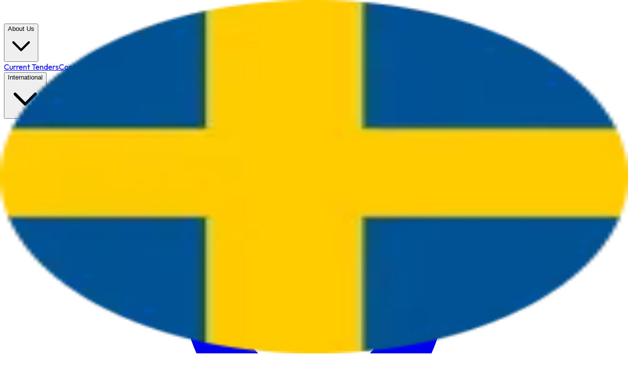

--- FILE ---
content_type: text/html; charset=utf-8
request_url: https://www.concealedwines.com/tenders/igt-terre-siciliane-a-blend-of-catarratto-and-muscat-white-wine-w170207/
body_size: 17713
content:
<!DOCTYPE html><html lang="en"><head><meta charSet="utf-8"/><meta name="viewport" content="width=device-width, initial-scale=1"/><link rel="preload" as="image" href="/images/logo/cw-white.svg"/><link rel="stylesheet" href="/_next/static/chunks/142cfd26b51c1cf6.css" data-precedence="next"/><link rel="stylesheet" href="/_next/static/chunks/4bffb5c0155cb0f1.css" data-precedence="next"/><link rel="preload" as="script" fetchPriority="low" href="/_next/static/chunks/7229698265175de6.js"/><script src="/_next/static/chunks/1b707127480b1bc2.js" async=""></script><script src="/_next/static/chunks/4c5f9137fc4b949d.js" async=""></script><script src="/_next/static/chunks/3b7478c57aab9da8.js" async=""></script><script src="/_next/static/chunks/b23d576d74468a50.js" async=""></script><script src="/_next/static/chunks/turbopack-30e07b37e6956bdd.js" async=""></script><script src="/_next/static/chunks/1d6a6c06203cae08.js" async=""></script><script src="/_next/static/chunks/ac0e15e25c10607c.js" async=""></script><script src="/_next/static/chunks/6aebbf76de5ba431.js" async=""></script><script src="/_next/static/chunks/144b945e3f1e62e6.js" async=""></script><script src="/_next/static/chunks/d96012bcfc98706a.js" async=""></script><script src="/_next/static/chunks/50118cfeff4401cf.js" async=""></script><script src="/_next/static/chunks/dbcccf5cfa0d6da0.js" async=""></script><script src="/_next/static/chunks/fa6d2b0de886ca7d.js" async=""></script><script src="/_next/static/chunks/cb71ea403f005155.js" async=""></script><script src="/_next/static/chunks/fc65a83726efd165.js" async=""></script><script src="/_next/static/chunks/79fc772f8748e9dc.js" async=""></script><script src="/_next/static/chunks/c95e5c614e69c10f.js" async=""></script><link rel="preload" href="https://www.googletagmanager.com/gtm.js?id=GTM-TNQKHT4" as="script"/><link rel="preload" href="https://www.googletagmanager.com/gtag/js?id=G-VY044L3MYJ" as="script"/><meta name="next-size-adjust" content=""/><script src="/_next/static/chunks/a6dad97d9634a72d.js" noModule=""></script></head><body class="outfit_43d50961-module__KOAtAG__className"><div hidden=""><!--$?--><template id="B:0"></template><!--/$--></div><!--$--><!--html--><!--body--><!--$?--><template id="B:1"></template><div class="flex min-h-screen items-center justify-center"><div class="flex-col gap-4 w-full flex items-center justify-center"><div class="flex space-x-2"><div class="w-4 h-4 bg-[#e0944e] rounded-full animate-bounce" style="animation-delay:0s"></div><div class="w-4 h-4 bg-[#e0944e] rounded-full animate-bounce" style="animation-delay:0.2s"></div><div class="w-4 h-4 bg-[#e0944e] rounded-full animate-bounce" style="animation-delay:0.4s"></div></div></div></div><!--/$--><!--/$--><script>requestAnimationFrame(function(){$RT=performance.now()});</script><script src="/_next/static/chunks/7229698265175de6.js" id="_R_" async=""></script><div hidden id="S:1"><!--$--><!--/$--><nav class="jsx-f2a3d4692621ac7a fixed top-0 z-50 w-full transition-all duration-300 bg-black shadow-lg"><div class="jsx-f2a3d4692621ac7a mx-auto max-w-7xl px-3 sm:px-4 lg:px-6 xl:px-8"><div class="jsx-f2a3d4692621ac7a flex h-14 items-center justify-between sm:h-16 md:h-18 lg:h-20"><div class="jsx-f2a3d4692621ac7a flex items-center"><a class="flex items-center space-x-2 rounded-xl p-1.5 transition-all duration-300 focus:outline-none sm:p-2" href="/"><img src="/images/logo/cw-white.svg" alt="Concealed Wines Logo" width="90" height="35" class="jsx-f2a3d4692621ac7a h-6 w-auto sm:h-7 md:h-8 lg:h-9 xl:h-10"/></a></div><div class="jsx-f2a3d4692621ac7a hidden lg:flex lg:flex-1 lg:items-center lg:justify-center"><div class="jsx-f2a3d4692621ac7a rounded-full border shadow-lg transition-all duration-300 border-transparent bg-black/20 backdrop-blur-md"><div class="jsx-f2a3d4692621ac7a flex items-center space-x-0.5 px-2 py-1 xl:space-x-1 xl:px-3"><div class="relative"><button class="flex items-center space-x-1.5 transition-all duration-300 ease-in-out focus:outline-none rounded-full px-3 py-2.5 text-sm font-medium hover:scale-105 hover:bg-black/20 hover:shadow-sm lg:px-4 lg:text-base xl:px-5 text-white"><span class="whitespace-nowrap">About Us</span><svg class="h-3 w-3 transition-transform duration-300 lg:h-4 lg:w-4  " fill="none" stroke="currentColor" viewBox="0 0 24 24"><path stroke-linecap="round" stroke-linejoin="round" stroke-width="2" d="M19 9l-7 7-7-7"></path></svg></button></div><a class="transition-all duration-300 ease-in-out focus:outline-none rounded-full px-3 py-2.5 text-sm font-medium hover:scale-105 hover:bg-black/20 hover:shadow-sm lg:px-4 lg:text-base xl:px-5 text-white" href="/current-tenders/"><span class="whitespace-nowrap">Current Tenders</span></a><a class="transition-all duration-300 ease-in-out focus:outline-none rounded-full px-3 py-2.5 text-sm font-medium hover:scale-105 hover:bg-black/20 hover:shadow-sm lg:px-4 lg:text-base xl:px-5 text-white" href="/contact-us/"><span class="whitespace-nowrap">Contact Us</span></a><div class="relative"><button class="flex items-center space-x-1.5 transition-all duration-300 ease-in-out focus:outline-none rounded-full px-3 py-2.5 text-sm font-medium hover:scale-105 hover:bg-black/20 hover:shadow-sm lg:px-4 lg:text-base xl:px-5 text-white"><span class="whitespace-nowrap">International</span><svg class="h-3 w-3 transition-transform duration-300 lg:h-4 lg:w-4  " fill="none" stroke="currentColor" viewBox="0 0 24 24"><path stroke-linecap="round" stroke-linejoin="round" stroke-width="2" d="M19 9l-7 7-7-7"></path></svg></button></div></div></div></div><div class="jsx-f2a3d4692621ac7a hidden lg:flex lg:items-center lg:justify-end"><a class="flex items-center space-x-1.5 rounded-full bg-[#e0944e] px-2.5 py-2 text-sm font-semibold text-white shadow-lg transition-all duration-300 hover:scale-105 hover:bg-[#e0944e]/90 hover:shadow-xl focus:ring-2 focus:ring-[#e0944e] focus:outline-none md:px-3 lg:px-4 lg:text-base" href="/signin/"><svg class="h-3 w-3 lg:h-4 lg:w-4" fill="none" stroke="currentColor" viewBox="0 0 24 24"><path stroke-linecap="round" stroke-linejoin="round" stroke-width="2" d="M16 7a4 4 0 11-8 0 4 4 0 018 0zM12 14a7 7 0 00-7 7h14a7 7 0 00-7-7z"></path></svg><span class="jsx-f2a3d4692621ac7a hidden sm:inline">Client area</span></a></div><div class="jsx-f2a3d4692621ac7a flex items-center lg:hidden"><button aria-label="Toggle mobile menu" class="jsx-f2a3d4692621ac7a rounded-full p-1.5 text-white transition-all duration-300 hover:bg-white/20 hover:text-[#e0944e] hover:shadow-md focus:ring-2 focus:ring-[#e0944e] focus:outline-none sm:p-2"><svg class="h-5 w-5 sm:h-6 sm:w-6" fill="none" stroke="currentColor" viewBox="0 0 24 24"><path stroke-linecap="round" stroke-linejoin="round" stroke-width="2" d="M4 6h16M4 12h16M4 18h16"></path></svg></button></div></div></div></nav><div class="pt-14 sm:pt-16 md:pt-18 lg:pt-20"><!--$?--><template id="B:2"></template><div class="flex min-h-screen items-center justify-center"><div class="flex-col gap-4 w-full flex items-center justify-center"><div class="flex space-x-2"><div class="w-4 h-4 bg-[#e0944e] rounded-full animate-bounce" style="animation-delay:0s"></div><div class="w-4 h-4 bg-[#e0944e] rounded-full animate-bounce" style="animation-delay:0.2s"></div><div class="w-4 h-4 bg-[#e0944e] rounded-full animate-bounce" style="animation-delay:0.4s"></div></div></div></div><!--/$--></div><footer class="bg-white text-gray-800 shadow-md"><div class="mx-auto max-w-7xl px-4 sm:px-6 lg:px-8"><div class="border-b border-gray-200 py-6"><nav class="flex flex-wrap items-center justify-center gap-6 sm:gap-8 md:gap-10"><a class="group relative font-medium transition-colors duration-300 hover:text-brand-500 text-gray-700" href="/company-profile/">About us</a><a class="group relative font-medium transition-colors duration-300 hover:text-brand-500 text-gray-700" href="/work/">Activities</a><a class="group relative font-medium transition-colors duration-300 hover:text-brand-500 text-gray-700" href="/business-opportunities-scandinavia-wine-producers/">Opportunities</a><a class="group relative font-medium transition-colors duration-300 hover:text-brand-500 text-gray-700" href="/contact-us/">Contact us</a></nav></div><div class="py-8"><div class="mx-auto grid max-w-5xl grid-cols-1 gap-8 md:grid-cols-2 lg:flex lg:flex-wrap lg:justify-between lg:gap-12"><div class="w-full md:w-auto lg:w-64"><div class="mb-4 flex gap-3"><a target="_blank" rel="noopener noreferrer" class="group shrink-0" href="https://www.concealedwines.com"><div class="h-6 w-6 overflow-hidden rounded-full shadow-md transition-all duration-300 group-hover:scale-110 group-hover:shadow-lg"><img alt="SWEDEN flag" loading="lazy" width="40" height="40" decoding="async" data-nimg="1" class="h-full w-full object-cover" style="color:transparent" srcSet="/_next/image/?url=%2Fimages%2Fcountry%2Fswedenflag.png&amp;w=48&amp;q=75 1x, /_next/image/?url=%2Fimages%2Fcountry%2Fswedenflag.png&amp;w=96&amp;q=75 2x" src="/_next/image/?url=%2Fimages%2Fcountry%2Fswedenflag.png&amp;w=96&amp;q=75"/></div></a><div class="flex-1"><h3 class="text-lg leading-tight font-bold text-gray-900">SWEDEN</h3><p class="text-xs font-medium text-gray-600">Concealed Wines AB (556770-1585)</p></div></div><div class="space-y-3"><div class="space-y-2"><div class="pl-6 text-sm text-gray-700">Head Office</div><div class="flex items-start gap-2"><svg class="text-brand-500 mt-0.5 h-4 w-4 shrink-0" viewBox="0 0 24 24" fill="none" stroke="currentColor" stroke-width="2"><path d="M21 10c0 7-9 13-9 13s-9-6-9-13a9 9 0 0 1 18 0z"></path><circle cx="12" cy="10" r="3"></circle></svg><div class="text-sm text-gray-600">Bo Bergmans gata 14, 115 50 Stockholm</div></div></div><div class="flex items-center gap-2"><svg class="text-brand-500 h-4 w-4 shrink-0" viewBox="0 0 24 24" fill="none" stroke="currentColor" stroke-width="2"><path d="M22 16.92v3a2 2 0 0 1-2.18 2 19.79 19.79 0 0 1-8.63-3.07 19.5 19.5 0 0 1-6-6 19.79 19.79 0 0 1-3.07-8.67A2 2 0 0 1 4.11 2h3a2 2 0 0 1 2 1.72 12.84 12.84 0 0 0 .7 2.81 2 2 0 0 1-.45 2.11L8.09 9.91a16 16 0 0 0 6 6l1.27-1.27a2 2 0 0 1 2.11-.45 12.84 12.84 0 0 0 2.81.7A2 2 0 0 1 22 16.92z"></path></svg><a href="tel:+46 8-410 244 34" class="hover:text-brand-500 text-sm text-gray-600 transition-colors duration-300">+46 8-410 244 34</a></div><div class="flex items-center gap-2"><svg class="text-brand-500 h-4 w-4 shrink-0" viewBox="0 0 24 24" fill="none" stroke="currentColor" stroke-width="2"><path d="M4 4h16c1.1 0 2 .9 2 2v12c0 1.1-.9 2-2 2H4c-1.1 0-2-.9-2-2V6c0-1.1.9-2 2-2z"></path><polyline points="22,6 12,13 2,6"></polyline></svg><a href="/cdn-cgi/l/email-protection#3950575f56795a56575a5c58555c5d4e50575c4a175a5654" class="hover:text-brand-500 text-sm break-all text-gray-600 transition-colors duration-300"><span class="__cf_email__" data-cfemail="056c6b636a45666a6b666064696061726c6b60762b666a68">[email&#160;protected]</span></a></div></div></div><div class="w-full md:w-auto lg:w-64"><div class="mb-4 flex gap-3"><a target="_blank" rel="noopener noreferrer" class="group shrink-0" href="https://www.concealedwines.no"><div class="h-6 w-6 overflow-hidden rounded-full shadow-md transition-all duration-300 group-hover:scale-110 group-hover:shadow-lg"><img alt="NORWAY flag" loading="lazy" width="40" height="40" decoding="async" data-nimg="1" class="h-full w-full object-cover" style="color:transparent" srcSet="/_next/image/?url=%2Fimages%2Fcountry%2Fnorwayflag.png&amp;w=48&amp;q=75 1x, /_next/image/?url=%2Fimages%2Fcountry%2Fnorwayflag.png&amp;w=96&amp;q=75 2x" src="/_next/image/?url=%2Fimages%2Fcountry%2Fnorwayflag.png&amp;w=96&amp;q=75"/></div></a><div class="flex-1"><h3 class="text-lg leading-tight font-bold text-gray-900">NORWAY</h3><p class="text-xs font-medium text-gray-600">Concealed Wines NUF (996 166 651)</p></div></div><div class="space-y-3"><div class="flex items-center gap-2"><svg class="text-brand-500 h-4 w-4 shrink-0" viewBox="0 0 24 24" fill="none" stroke="currentColor" stroke-width="2"><path d="M22 16.92v3a2 2 0 0 1-2.18 2 19.79 19.79 0 0 1-8.63-3.07 19.5 19.5 0 0 1-6-6 19.79 19.79 0 0 1-3.07-8.67A2 2 0 0 1 4.11 2h3a2 2 0 0 1 2 1.72 12.84 12.84 0 0 0 .7 2.81 2 2 0 0 1-.45 2.11L8.09 9.91a16 16 0 0 0 6 6l1.27-1.27a2 2 0 0 1 2.11-.45 12.84 12.84 0 0 0 2.81.7A2 2 0 0 1 22 16.92z"></path></svg><a href="tel:+46 8-410 244 34" class="hover:text-brand-500 text-sm text-gray-600 transition-colors duration-300">+46 8-410 244 34</a></div><div class="flex items-center gap-2"><svg class="text-brand-500 h-4 w-4 shrink-0" viewBox="0 0 24 24" fill="none" stroke="currentColor" stroke-width="2"><path d="M4 4h16c1.1 0 2 .9 2 2v12c0 1.1-.9 2-2 2H4c-1.1 0-2-.9-2-2V6c0-1.1.9-2 2-2z"></path><polyline points="22,6 12,13 2,6"></polyline></svg><a href="/cdn-cgi/l/email-protection#f891969e97b89b97969b9d99949d9c8f91969d8bd69697" class="hover:text-brand-500 text-sm break-all text-gray-600 transition-colors duration-300"><span class="__cf_email__" data-cfemail="167f787079567579787573777a7372617f787365387879">[email&#160;protected]</span></a></div></div></div><div class="w-full md:w-auto lg:w-64"><div class="mb-4 flex gap-3"><a target="_blank" rel="noopener noreferrer" class="group shrink-0" href="https://www.concealedwines.fi"><div class="h-6 w-6 overflow-hidden rounded-full shadow-md transition-all duration-300 group-hover:scale-110 group-hover:shadow-lg"><img alt="FINLAND flag" loading="lazy" width="40" height="40" decoding="async" data-nimg="1" class="h-full w-full object-cover" style="color:transparent" srcSet="/_next/image/?url=%2Fimages%2Fcountry%2Ffinlandflag.png&amp;w=48&amp;q=75 1x, /_next/image/?url=%2Fimages%2Fcountry%2Ffinlandflag.png&amp;w=96&amp;q=75 2x" src="/_next/image/?url=%2Fimages%2Fcountry%2Ffinlandflag.png&amp;w=96&amp;q=75"/></div></a><div class="flex-1"><h3 class="text-lg leading-tight font-bold text-gray-900">FINLAND</h3><p class="text-xs font-medium text-gray-600">Concealed Wines OY (2506194-2)</p></div></div><div class="space-y-3"><div class="flex items-center gap-2"><svg class="text-brand-500 h-4 w-4 shrink-0" viewBox="0 0 24 24" fill="none" stroke="currentColor" stroke-width="2"><path d="M22 16.92v3a2 2 0 0 1-2.18 2 19.79 19.79 0 0 1-8.63-3.07 19.5 19.5 0 0 1-6-6 19.79 19.79 0 0 1-3.07-8.67A2 2 0 0 1 4.11 2h3a2 2 0 0 1 2 1.72 12.84 12.84 0 0 0 .7 2.81 2 2 0 0 1-.45 2.11L8.09 9.91a16 16 0 0 0 6 6l1.27-1.27a2 2 0 0 1 2.11-.45 12.84 12.84 0 0 0 2.81.7A2 2 0 0 1 22 16.92z"></path></svg><a href="tel:+46 8-410 244 34" class="hover:text-brand-500 text-sm text-gray-600 transition-colors duration-300">+46 8-410 244 34</a></div><div class="flex items-center gap-2"><svg class="text-brand-500 h-4 w-4 shrink-0" viewBox="0 0 24 24" fill="none" stroke="currentColor" stroke-width="2"><path d="M4 4h16c1.1 0 2 .9 2 2v12c0 1.1-.9 2-2 2H4c-1.1 0-2-.9-2-2V6c0-1.1.9-2 2-2z"></path><polyline points="22,6 12,13 2,6"></polyline></svg><a href="/cdn-cgi/l/email-protection#f1989f979eb1929e9f9294909d949586989f9482df9798" class="hover:text-brand-500 text-sm break-all text-gray-600 transition-colors duration-300"><span class="__cf_email__" data-cfemail="cda4a3aba28daea2a3aea8aca1a8a9baa4a3a8bee3aba4">[email&#160;protected]</span></a></div></div></div></div></div></div><div class="border-t border-gray-200 bg-white/50 backdrop-blur-sm"><div class="mx-auto max-w-7xl px-4 sm:px-6 lg:px-8"><div class="flex flex-col items-center justify-between gap-3 py-4 sm:flex-row sm:gap-4 md:gap-4"><div class="order-2 flex items-center gap-3 sm:order-1"><div class="flex items-center gap-2"><span class="text-xs text-gray-500">Proud owner of</span><a target="_blank" rel="noopener noreferrer" class="text-brand-500 text-xs font-medium transition-colors duration-300 hover:text-[#c27e3e] hover:underline" href="https://www.winetourism.com/">WineTourism.com</a></div><div class="h-6 w-px bg-gray-300"></div><a target="_blank" rel="noopener noreferrer" href="https://www.winetourism.com/"><img alt="Wine Tourism" loading="lazy" width="120" height="36" decoding="async" data-nimg="1" class="transition-transform duration-300 hover:scale-105" style="color:transparent;width:auto;height:36px" srcSet="/_next/image/?url=%2Fimages%2Flogo%2Fwinetourismlogo.svg&amp;w=128&amp;q=75 1x, /_next/image/?url=%2Fimages%2Flogo%2Fwinetourismlogo.svg&amp;w=256&amp;q=75 2x" src="/_next/image/?url=%2Fimages%2Flogo%2Fwinetourismlogo.svg&amp;w=256&amp;q=75"/></a></div><div class="order-1 sm:order-2"><p class="text-center text-sm text-gray-600">© 2025 concealedwines.com - All rights reserved.</p></div></div></div></div></footer><div class="jsx-94688e766b58b3b6 fixed top-1/2 right-0 z-50 flex -translate-y-1/2 flex-col"><div class="jsx-94688e766b58b3b6 flex flex-col space-y-1.5 rounded-l-lg bg-black/10 p-1.5 backdrop-blur-sm"><div style="animation-delay:0s" class="jsx-94688e766b58b3b6 animate-slide-up opacity-0"><button title="Visit Norway website" class="jsx-94688e766b58b3b6 group relative block overflow-hidden rounded-full transition-all duration-300 hover:scale-110"><div class="jsx-94688e766b58b3b6 relative h-5 w-5 overflow-hidden rounded-full border border-white/20 shadow-sm transition-all duration-300 group-hover:border-[#e0944e]/70 sm:h-6 sm:w-6"><img alt="Norway flag" loading="lazy" width="24" height="24" decoding="async" data-nimg="1" class="h-full w-full object-cover transition-transform duration-300 group-hover:scale-110" style="color:transparent" srcSet="/_next/image/?url=%2Fimages%2Fcountry%2Fnorwayflag.png&amp;w=32&amp;q=75 1x, /_next/image/?url=%2Fimages%2Fcountry%2Fnorwayflag.png&amp;w=48&amp;q=75 2x" src="/_next/image/?url=%2Fimages%2Fcountry%2Fnorwayflag.png&amp;w=48&amp;q=75"/></div></button></div><div style="animation-delay:0.1s" class="jsx-94688e766b58b3b6 animate-slide-up opacity-0"><button title="Visit Sweden website" class="jsx-94688e766b58b3b6 group relative block overflow-hidden rounded-full transition-all duration-300 hover:scale-110"><div class="jsx-94688e766b58b3b6 relative h-5 w-5 overflow-hidden rounded-full border border-white/20 shadow-sm transition-all duration-300 group-hover:border-[#e0944e]/70 sm:h-6 sm:w-6"><img alt="Sweden flag" loading="lazy" width="24" height="24" decoding="async" data-nimg="1" class="h-full w-full object-cover transition-transform duration-300 group-hover:scale-110" style="color:transparent" srcSet="/_next/image/?url=%2Fimages%2Fcountry%2Fswedenflag.png&amp;w=32&amp;q=75 1x, /_next/image/?url=%2Fimages%2Fcountry%2Fswedenflag.png&amp;w=48&amp;q=75 2x" src="/_next/image/?url=%2Fimages%2Fcountry%2Fswedenflag.png&amp;w=48&amp;q=75"/></div></button></div><div style="animation-delay:0.2s" class="jsx-94688e766b58b3b6 animate-slide-up opacity-0"><button title="Visit Finland website" class="jsx-94688e766b58b3b6 group relative block overflow-hidden rounded-full transition-all duration-300 hover:scale-110"><div class="jsx-94688e766b58b3b6 relative h-5 w-5 overflow-hidden rounded-full border border-white/20 shadow-sm transition-all duration-300 group-hover:border-[#e0944e]/70 sm:h-6 sm:w-6"><img alt="Finland flag" loading="lazy" width="24" height="24" decoding="async" data-nimg="1" class="h-full w-full object-cover transition-transform duration-300 group-hover:scale-110" style="color:transparent" srcSet="/_next/image/?url=%2Fimages%2Fcountry%2Ffinlandflag.png&amp;w=32&amp;q=75 1x, /_next/image/?url=%2Fimages%2Fcountry%2Ffinlandflag.png&amp;w=48&amp;q=75 2x" src="/_next/image/?url=%2Fimages%2Fcountry%2Ffinlandflag.png&amp;w=48&amp;q=75"/></div></button></div></div></div><div class="fixed inset-0 z-50 bg-black/60 backdrop-blur-sm transition-opacity duration-300 pointer-events-none opacity-0"></div><div class="fixed top-0 right-0 z-50 flex h-full w-full transform flex-col bg-white shadow-2xl transition-transform duration-300 ease-in-out sm:w-[340px] md:w-[400px] lg:w-[450px] xl:w-[500px] translate-x-full"><div class="relative flex h-full flex-col"><button class="absolute top-2 right-2 z-10 flex h-8 w-8 items-center justify-center rounded-full bg-gray-100 text-gray-600 transition-all hover:bg-[#e0944e] hover:text-white sm:top-3 sm:right-3 sm:h-10 sm:w-10" aria-label="Close drawer"><svg class="h-4 w-4 sm:h-5 sm:w-5" fill="none" stroke="currentColor" viewBox="0 0 24 24"><path stroke-linecap="round" stroke-linejoin="round" stroke-width="2.5" d="M6 18L18 6M6 6l12 12"></path></svg></button><div class="flex-shrink-0 border-b border-[#e0944e]/20 px-4 pt-4 pb-5 sm:px-5 sm:pt-6 sm:pb-5 md:px-6 md:pt-7 md:pb-6"><h2 class="mb-5 text-center text-lg font-bold text-[#e0944e] sm:mb-8 sm:text-xl md:mb-10 md:text-2xl">Go to country consumer websites</h2><div class="flex justify-center gap-6 sm:gap-10 md:gap-12 lg:gap-16"><a target="_blank" rel="noopener noreferrer" class="group flex flex-col items-center gap-1.5 transition-all hover:scale-105" href="https://www.concealedwines.no"><div class="relative h-16 w-16 flex-shrink-0 overflow-hidden rounded-full transition-all group-hover:scale-110 group-hover:shadow-lg sm:h-14 sm:w-14 md:h-16 md:w-16"><img alt="Norway flag" loading="lazy" decoding="async" data-nimg="fill" class="object-cover" style="position:absolute;height:100%;width:100%;left:0;top:0;right:0;bottom:0;color:transparent" sizes="100vw" srcSet="/_next/image/?url=%2Fimages%2Fcountry%2Fnorwayflag.png&amp;w=640&amp;q=75 640w, /_next/image/?url=%2Fimages%2Fcountry%2Fnorwayflag.png&amp;w=750&amp;q=75 750w, /_next/image/?url=%2Fimages%2Fcountry%2Fnorwayflag.png&amp;w=828&amp;q=75 828w, /_next/image/?url=%2Fimages%2Fcountry%2Fnorwayflag.png&amp;w=1080&amp;q=75 1080w, /_next/image/?url=%2Fimages%2Fcountry%2Fnorwayflag.png&amp;w=1200&amp;q=75 1200w, /_next/image/?url=%2Fimages%2Fcountry%2Fnorwayflag.png&amp;w=1920&amp;q=75 1920w, /_next/image/?url=%2Fimages%2Fcountry%2Fnorwayflag.png&amp;w=2048&amp;q=75 2048w, /_next/image/?url=%2Fimages%2Fcountry%2Fnorwayflag.png&amp;w=3840&amp;q=75 3840w" src="/_next/image/?url=%2Fimages%2Fcountry%2Fnorwayflag.png&amp;w=3840&amp;q=75"/></div><span class="text-center text-sm font-semibold text-gray-700 transition-colors group-hover:text-[#e0944e] sm:text-sm">Norway</span></a><a target="_blank" rel="noopener noreferrer" class="group flex flex-col items-center gap-1.5 transition-all hover:scale-105" href="https://www.concealedwines.com"><div class="relative h-16 w-16 flex-shrink-0 overflow-hidden rounded-full transition-all group-hover:scale-110 group-hover:shadow-lg sm:h-14 sm:w-14 md:h-16 md:w-16"><img alt="Sweden flag" loading="lazy" decoding="async" data-nimg="fill" class="object-cover" style="position:absolute;height:100%;width:100%;left:0;top:0;right:0;bottom:0;color:transparent" sizes="100vw" srcSet="/_next/image/?url=%2Fimages%2Fcountry%2Fswedenflag.png&amp;w=640&amp;q=75 640w, /_next/image/?url=%2Fimages%2Fcountry%2Fswedenflag.png&amp;w=750&amp;q=75 750w, /_next/image/?url=%2Fimages%2Fcountry%2Fswedenflag.png&amp;w=828&amp;q=75 828w, /_next/image/?url=%2Fimages%2Fcountry%2Fswedenflag.png&amp;w=1080&amp;q=75 1080w, /_next/image/?url=%2Fimages%2Fcountry%2Fswedenflag.png&amp;w=1200&amp;q=75 1200w, /_next/image/?url=%2Fimages%2Fcountry%2Fswedenflag.png&amp;w=1920&amp;q=75 1920w, /_next/image/?url=%2Fimages%2Fcountry%2Fswedenflag.png&amp;w=2048&amp;q=75 2048w, /_next/image/?url=%2Fimages%2Fcountry%2Fswedenflag.png&amp;w=3840&amp;q=75 3840w" src="/_next/image/?url=%2Fimages%2Fcountry%2Fswedenflag.png&amp;w=3840&amp;q=75"/></div><span class="text-center text-sm font-semibold text-gray-700 transition-colors group-hover:text-[#e0944e] sm:text-sm">Sweden</span></a><a target="_blank" rel="noopener noreferrer" class="group flex flex-col items-center gap-1.5 transition-all hover:scale-105" href="https://www.concealedwines.fi"><div class="relative h-16 w-16 flex-shrink-0 overflow-hidden rounded-full transition-all group-hover:scale-110 group-hover:shadow-lg sm:h-14 sm:w-14 md:h-16 md:w-16"><img alt="Finland flag" loading="lazy" decoding="async" data-nimg="fill" class="object-cover" style="position:absolute;height:100%;width:100%;left:0;top:0;right:0;bottom:0;color:transparent" sizes="100vw" srcSet="/_next/image/?url=%2Fimages%2Fcountry%2Ffinlandflag.png&amp;w=640&amp;q=75 640w, /_next/image/?url=%2Fimages%2Fcountry%2Ffinlandflag.png&amp;w=750&amp;q=75 750w, /_next/image/?url=%2Fimages%2Fcountry%2Ffinlandflag.png&amp;w=828&amp;q=75 828w, /_next/image/?url=%2Fimages%2Fcountry%2Ffinlandflag.png&amp;w=1080&amp;q=75 1080w, /_next/image/?url=%2Fimages%2Fcountry%2Ffinlandflag.png&amp;w=1200&amp;q=75 1200w, /_next/image/?url=%2Fimages%2Fcountry%2Ffinlandflag.png&amp;w=1920&amp;q=75 1920w, /_next/image/?url=%2Fimages%2Fcountry%2Ffinlandflag.png&amp;w=2048&amp;q=75 2048w, /_next/image/?url=%2Fimages%2Fcountry%2Ffinlandflag.png&amp;w=3840&amp;q=75 3840w" src="/_next/image/?url=%2Fimages%2Fcountry%2Ffinlandflag.png&amp;w=3840&amp;q=75"/></div><span class="text-center text-sm font-semibold text-gray-700 transition-colors group-hover:text-[#e0944e] sm:text-sm">Finland</span></a></div></div><div class="flex flex-1 flex-col px-3 pt-3 pb-3 sm:px-5 sm:pt-6 sm:pb-5 md:px-6 md:pt-7 md:pb-5"><h3 class="mb-3 flex-shrink-0 text-center text-base font-bold text-[#e0944e] sm:mb-7 sm:text-xl md:mb-9 md:text-2xl">Featured Partners</h3><div class="flex-1"><div class="grid h-full grid-cols-5 gap-x-2 gap-y-2 sm:grid-cols-5 sm:gap-x-3.5 sm:gap-y-3.5 md:gap-x-4 md:gap-y-4"><div class="flex aspect-square items-center justify-center transition-all hover:scale-110"><div class="relative h-full w-full overflow-hidden rounded-full bg-white shadow-sm transition-shadow hover:shadow-md"><img alt="alves logo" loading="lazy" decoding="async" data-nimg="fill" class="object-contain p-1.5 sm:p-2.5" style="position:absolute;height:100%;width:100%;left:0;top:0;right:0;bottom:0;color:transparent" sizes="100vw" srcSet="/_next/image/?url=%2Fimages%2Flogo%2Falveco.webp&amp;w=640&amp;q=75 640w, /_next/image/?url=%2Fimages%2Flogo%2Falveco.webp&amp;w=750&amp;q=75 750w, /_next/image/?url=%2Fimages%2Flogo%2Falveco.webp&amp;w=828&amp;q=75 828w, /_next/image/?url=%2Fimages%2Flogo%2Falveco.webp&amp;w=1080&amp;q=75 1080w, /_next/image/?url=%2Fimages%2Flogo%2Falveco.webp&amp;w=1200&amp;q=75 1200w, /_next/image/?url=%2Fimages%2Flogo%2Falveco.webp&amp;w=1920&amp;q=75 1920w, /_next/image/?url=%2Fimages%2Flogo%2Falveco.webp&amp;w=2048&amp;q=75 2048w, /_next/image/?url=%2Fimages%2Flogo%2Falveco.webp&amp;w=3840&amp;q=75 3840w" src="/_next/image/?url=%2Fimages%2Flogo%2Falveco.webp&amp;w=3840&amp;q=75"/></div></div><div class="flex aspect-square items-center justify-center transition-all hover:scale-110"><div class="relative h-full w-full overflow-hidden rounded-full bg-white shadow-sm transition-shadow hover:shadow-md"><img alt="Bargemone Logo" loading="lazy" decoding="async" data-nimg="fill" class="object-contain p-1.5 sm:p-2.5" style="position:absolute;height:100%;width:100%;left:0;top:0;right:0;bottom:0;color:transparent" sizes="100vw" srcSet="/_next/image/?url=%2Fimages%2Flogo%2Fbargemone.webp&amp;w=640&amp;q=75 640w, /_next/image/?url=%2Fimages%2Flogo%2Fbargemone.webp&amp;w=750&amp;q=75 750w, /_next/image/?url=%2Fimages%2Flogo%2Fbargemone.webp&amp;w=828&amp;q=75 828w, /_next/image/?url=%2Fimages%2Flogo%2Fbargemone.webp&amp;w=1080&amp;q=75 1080w, /_next/image/?url=%2Fimages%2Flogo%2Fbargemone.webp&amp;w=1200&amp;q=75 1200w, /_next/image/?url=%2Fimages%2Flogo%2Fbargemone.webp&amp;w=1920&amp;q=75 1920w, /_next/image/?url=%2Fimages%2Flogo%2Fbargemone.webp&amp;w=2048&amp;q=75 2048w, /_next/image/?url=%2Fimages%2Flogo%2Fbargemone.webp&amp;w=3840&amp;q=75 3840w" src="/_next/image/?url=%2Fimages%2Flogo%2Fbargemone.webp&amp;w=3840&amp;q=75"/></div></div><div class="flex aspect-square items-center justify-center transition-all hover:scale-110"><div class="relative h-full w-full overflow-hidden rounded-full bg-white shadow-sm transition-shadow hover:shadow-md"><img alt="Borges Logo" loading="lazy" decoding="async" data-nimg="fill" class="object-contain p-1.5 sm:p-2.5" style="position:absolute;height:100%;width:100%;left:0;top:0;right:0;bottom:0;color:transparent" sizes="100vw" srcSet="/_next/image/?url=%2Fimages%2Flogo%2Fborges.webp&amp;w=640&amp;q=75 640w, /_next/image/?url=%2Fimages%2Flogo%2Fborges.webp&amp;w=750&amp;q=75 750w, /_next/image/?url=%2Fimages%2Flogo%2Fborges.webp&amp;w=828&amp;q=75 828w, /_next/image/?url=%2Fimages%2Flogo%2Fborges.webp&amp;w=1080&amp;q=75 1080w, /_next/image/?url=%2Fimages%2Flogo%2Fborges.webp&amp;w=1200&amp;q=75 1200w, /_next/image/?url=%2Fimages%2Flogo%2Fborges.webp&amp;w=1920&amp;q=75 1920w, /_next/image/?url=%2Fimages%2Flogo%2Fborges.webp&amp;w=2048&amp;q=75 2048w, /_next/image/?url=%2Fimages%2Flogo%2Fborges.webp&amp;w=3840&amp;q=75 3840w" src="/_next/image/?url=%2Fimages%2Flogo%2Fborges.webp&amp;w=3840&amp;q=75"/></div></div><div class="flex aspect-square items-center justify-center transition-all hover:scale-110"><div class="relative h-full w-full overflow-hidden rounded-full bg-white shadow-sm transition-shadow hover:shadow-md"><img alt="mayne Logo" loading="lazy" decoding="async" data-nimg="fill" class="object-contain p-1.5 sm:p-2.5" style="position:absolute;height:100%;width:100%;left:0;top:0;right:0;bottom:0;color:transparent" sizes="100vw" srcSet="/_next/image/?url=%2Fimages%2Flogo%2Fmayne.webp&amp;w=640&amp;q=75 640w, /_next/image/?url=%2Fimages%2Flogo%2Fmayne.webp&amp;w=750&amp;q=75 750w, /_next/image/?url=%2Fimages%2Flogo%2Fmayne.webp&amp;w=828&amp;q=75 828w, /_next/image/?url=%2Fimages%2Flogo%2Fmayne.webp&amp;w=1080&amp;q=75 1080w, /_next/image/?url=%2Fimages%2Flogo%2Fmayne.webp&amp;w=1200&amp;q=75 1200w, /_next/image/?url=%2Fimages%2Flogo%2Fmayne.webp&amp;w=1920&amp;q=75 1920w, /_next/image/?url=%2Fimages%2Flogo%2Fmayne.webp&amp;w=2048&amp;q=75 2048w, /_next/image/?url=%2Fimages%2Flogo%2Fmayne.webp&amp;w=3840&amp;q=75 3840w" src="/_next/image/?url=%2Fimages%2Flogo%2Fmayne.webp&amp;w=3840&amp;q=75"/></div></div><div class="flex aspect-square items-center justify-center transition-all hover:scale-110"><div class="relative h-full w-full overflow-hidden rounded-full bg-white shadow-sm transition-shadow hover:shadow-md"><img alt="MSE Logo" loading="lazy" decoding="async" data-nimg="fill" class="object-contain p-1.5 sm:p-2.5" style="position:absolute;height:100%;width:100%;left:0;top:0;right:0;bottom:0;color:transparent" sizes="100vw" srcSet="/_next/image/?url=%2Fimages%2Flogo%2FMSE.webp&amp;w=640&amp;q=75 640w, /_next/image/?url=%2Fimages%2Flogo%2FMSE.webp&amp;w=750&amp;q=75 750w, /_next/image/?url=%2Fimages%2Flogo%2FMSE.webp&amp;w=828&amp;q=75 828w, /_next/image/?url=%2Fimages%2Flogo%2FMSE.webp&amp;w=1080&amp;q=75 1080w, /_next/image/?url=%2Fimages%2Flogo%2FMSE.webp&amp;w=1200&amp;q=75 1200w, /_next/image/?url=%2Fimages%2Flogo%2FMSE.webp&amp;w=1920&amp;q=75 1920w, /_next/image/?url=%2Fimages%2Flogo%2FMSE.webp&amp;w=2048&amp;q=75 2048w, /_next/image/?url=%2Fimages%2Flogo%2FMSE.webp&amp;w=3840&amp;q=75 3840w" src="/_next/image/?url=%2Fimages%2Flogo%2FMSE.webp&amp;w=3840&amp;q=75"/></div></div><div class="flex aspect-square items-center justify-center transition-all hover:scale-110"><div class="relative h-full w-full overflow-hidden rounded-full bg-white shadow-sm transition-shadow hover:shadow-md"><img alt="renacer Logo" loading="lazy" decoding="async" data-nimg="fill" class="object-contain p-1.5 sm:p-2.5" style="position:absolute;height:100%;width:100%;left:0;top:0;right:0;bottom:0;color:transparent" sizes="100vw" srcSet="/_next/image/?url=%2Fimages%2Flogo%2Frenacer.webp&amp;w=640&amp;q=75 640w, /_next/image/?url=%2Fimages%2Flogo%2Frenacer.webp&amp;w=750&amp;q=75 750w, /_next/image/?url=%2Fimages%2Flogo%2Frenacer.webp&amp;w=828&amp;q=75 828w, /_next/image/?url=%2Fimages%2Flogo%2Frenacer.webp&amp;w=1080&amp;q=75 1080w, /_next/image/?url=%2Fimages%2Flogo%2Frenacer.webp&amp;w=1200&amp;q=75 1200w, /_next/image/?url=%2Fimages%2Flogo%2Frenacer.webp&amp;w=1920&amp;q=75 1920w, /_next/image/?url=%2Fimages%2Flogo%2Frenacer.webp&amp;w=2048&amp;q=75 2048w, /_next/image/?url=%2Fimages%2Flogo%2Frenacer.webp&amp;w=3840&amp;q=75 3840w" src="/_next/image/?url=%2Fimages%2Flogo%2Frenacer.webp&amp;w=3840&amp;q=75"/></div></div><div class="flex aspect-square items-center justify-center transition-all hover:scale-110"><div class="relative h-full w-full overflow-hidden rounded-full bg-white shadow-sm transition-shadow hover:shadow-md"><img alt="chacobuco Logo" loading="lazy" decoding="async" data-nimg="fill" class="object-contain p-1.5 sm:p-2.5" style="position:absolute;height:100%;width:100%;left:0;top:0;right:0;bottom:0;color:transparent" sizes="100vw" srcSet="/_next/image/?url=%2Fimages%2Flogo%2Fchacobuco.webp&amp;w=640&amp;q=75 640w, /_next/image/?url=%2Fimages%2Flogo%2Fchacobuco.webp&amp;w=750&amp;q=75 750w, /_next/image/?url=%2Fimages%2Flogo%2Fchacobuco.webp&amp;w=828&amp;q=75 828w, /_next/image/?url=%2Fimages%2Flogo%2Fchacobuco.webp&amp;w=1080&amp;q=75 1080w, /_next/image/?url=%2Fimages%2Flogo%2Fchacobuco.webp&amp;w=1200&amp;q=75 1200w, /_next/image/?url=%2Fimages%2Flogo%2Fchacobuco.webp&amp;w=1920&amp;q=75 1920w, /_next/image/?url=%2Fimages%2Flogo%2Fchacobuco.webp&amp;w=2048&amp;q=75 2048w, /_next/image/?url=%2Fimages%2Flogo%2Fchacobuco.webp&amp;w=3840&amp;q=75 3840w" src="/_next/image/?url=%2Fimages%2Flogo%2Fchacobuco.webp&amp;w=3840&amp;q=75"/></div></div><div class="flex aspect-square items-center justify-center transition-all hover:scale-110"><div class="relative h-full w-full overflow-hidden rounded-full bg-white shadow-sm transition-shadow hover:shadow-md"><img alt="montefalco Logo" loading="lazy" decoding="async" data-nimg="fill" class="object-contain p-1.5 sm:p-2.5" style="position:absolute;height:100%;width:100%;left:0;top:0;right:0;bottom:0;color:transparent" sizes="100vw" srcSet="/_next/image/?url=%2Fimages%2Flogo%2Fmontefalco.webp&amp;w=640&amp;q=75 640w, /_next/image/?url=%2Fimages%2Flogo%2Fmontefalco.webp&amp;w=750&amp;q=75 750w, /_next/image/?url=%2Fimages%2Flogo%2Fmontefalco.webp&amp;w=828&amp;q=75 828w, /_next/image/?url=%2Fimages%2Flogo%2Fmontefalco.webp&amp;w=1080&amp;q=75 1080w, /_next/image/?url=%2Fimages%2Flogo%2Fmontefalco.webp&amp;w=1200&amp;q=75 1200w, /_next/image/?url=%2Fimages%2Flogo%2Fmontefalco.webp&amp;w=1920&amp;q=75 1920w, /_next/image/?url=%2Fimages%2Flogo%2Fmontefalco.webp&amp;w=2048&amp;q=75 2048w, /_next/image/?url=%2Fimages%2Flogo%2Fmontefalco.webp&amp;w=3840&amp;q=75 3840w" src="/_next/image/?url=%2Fimages%2Flogo%2Fmontefalco.webp&amp;w=3840&amp;q=75"/></div></div><div class="flex aspect-square items-center justify-center transition-all hover:scale-110"><div class="relative h-full w-full overflow-hidden rounded-full bg-white shadow-sm transition-shadow hover:shadow-md"><img alt="berger logo" loading="lazy" decoding="async" data-nimg="fill" class="object-contain p-1.5 sm:p-2.5" style="position:absolute;height:100%;width:100%;left:0;top:0;right:0;bottom:0;color:transparent" sizes="100vw" srcSet="/_next/image/?url=%2Fimages%2Flogo%2Fberger.webp&amp;w=640&amp;q=75 640w, /_next/image/?url=%2Fimages%2Flogo%2Fberger.webp&amp;w=750&amp;q=75 750w, /_next/image/?url=%2Fimages%2Flogo%2Fberger.webp&amp;w=828&amp;q=75 828w, /_next/image/?url=%2Fimages%2Flogo%2Fberger.webp&amp;w=1080&amp;q=75 1080w, /_next/image/?url=%2Fimages%2Flogo%2Fberger.webp&amp;w=1200&amp;q=75 1200w, /_next/image/?url=%2Fimages%2Flogo%2Fberger.webp&amp;w=1920&amp;q=75 1920w, /_next/image/?url=%2Fimages%2Flogo%2Fberger.webp&amp;w=2048&amp;q=75 2048w, /_next/image/?url=%2Fimages%2Flogo%2Fberger.webp&amp;w=3840&amp;q=75 3840w" src="/_next/image/?url=%2Fimages%2Flogo%2Fberger.webp&amp;w=3840&amp;q=75"/></div></div><div class="flex aspect-square items-center justify-center transition-all hover:scale-110"><div class="relative h-full w-full overflow-hidden rounded-full bg-white shadow-sm transition-shadow hover:shadow-md"><img alt="Bodegas Logo" loading="lazy" decoding="async" data-nimg="fill" class="object-contain p-1.5 sm:p-2.5" style="position:absolute;height:100%;width:100%;left:0;top:0;right:0;bottom:0;color:transparent" sizes="100vw" srcSet="/_next/image/?url=%2Fimages%2Flogo%2Fbodegas.webp&amp;w=640&amp;q=75 640w, /_next/image/?url=%2Fimages%2Flogo%2Fbodegas.webp&amp;w=750&amp;q=75 750w, /_next/image/?url=%2Fimages%2Flogo%2Fbodegas.webp&amp;w=828&amp;q=75 828w, /_next/image/?url=%2Fimages%2Flogo%2Fbodegas.webp&amp;w=1080&amp;q=75 1080w, /_next/image/?url=%2Fimages%2Flogo%2Fbodegas.webp&amp;w=1200&amp;q=75 1200w, /_next/image/?url=%2Fimages%2Flogo%2Fbodegas.webp&amp;w=1920&amp;q=75 1920w, /_next/image/?url=%2Fimages%2Flogo%2Fbodegas.webp&amp;w=2048&amp;q=75 2048w, /_next/image/?url=%2Fimages%2Flogo%2Fbodegas.webp&amp;w=3840&amp;q=75 3840w" src="/_next/image/?url=%2Fimages%2Flogo%2Fbodegas.webp&amp;w=3840&amp;q=75"/></div></div><div class="flex aspect-square items-center justify-center transition-all hover:scale-110"><div class="relative h-full w-full overflow-hidden rounded-full bg-white shadow-sm transition-shadow hover:shadow-md"><img alt="Brossay Logo" loading="lazy" decoding="async" data-nimg="fill" class="object-contain p-1.5 sm:p-2.5" style="position:absolute;height:100%;width:100%;left:0;top:0;right:0;bottom:0;color:transparent" sizes="100vw" srcSet="/_next/image/?url=%2Fimages%2Flogo%2Fbrossay.webp&amp;w=640&amp;q=75 640w, /_next/image/?url=%2Fimages%2Flogo%2Fbrossay.webp&amp;w=750&amp;q=75 750w, /_next/image/?url=%2Fimages%2Flogo%2Fbrossay.webp&amp;w=828&amp;q=75 828w, /_next/image/?url=%2Fimages%2Flogo%2Fbrossay.webp&amp;w=1080&amp;q=75 1080w, /_next/image/?url=%2Fimages%2Flogo%2Fbrossay.webp&amp;w=1200&amp;q=75 1200w, /_next/image/?url=%2Fimages%2Flogo%2Fbrossay.webp&amp;w=1920&amp;q=75 1920w, /_next/image/?url=%2Fimages%2Flogo%2Fbrossay.webp&amp;w=2048&amp;q=75 2048w, /_next/image/?url=%2Fimages%2Flogo%2Fbrossay.webp&amp;w=3840&amp;q=75 3840w" src="/_next/image/?url=%2Fimages%2Flogo%2Fbrossay.webp&amp;w=3840&amp;q=75"/></div></div><div class="flex aspect-square items-center justify-center transition-all hover:scale-110"><div class="relative h-full w-full overflow-hidden rounded-full bg-white shadow-sm transition-shadow hover:shadow-md"><img alt="christina Logo" loading="lazy" decoding="async" data-nimg="fill" class="object-contain p-1.5 sm:p-2.5" style="position:absolute;height:100%;width:100%;left:0;top:0;right:0;bottom:0;color:transparent" sizes="100vw" srcSet="/_next/image/?url=%2Fimages%2Flogo%2Fchristina.webp&amp;w=640&amp;q=75 640w, /_next/image/?url=%2Fimages%2Flogo%2Fchristina.webp&amp;w=750&amp;q=75 750w, /_next/image/?url=%2Fimages%2Flogo%2Fchristina.webp&amp;w=828&amp;q=75 828w, /_next/image/?url=%2Fimages%2Flogo%2Fchristina.webp&amp;w=1080&amp;q=75 1080w, /_next/image/?url=%2Fimages%2Flogo%2Fchristina.webp&amp;w=1200&amp;q=75 1200w, /_next/image/?url=%2Fimages%2Flogo%2Fchristina.webp&amp;w=1920&amp;q=75 1920w, /_next/image/?url=%2Fimages%2Flogo%2Fchristina.webp&amp;w=2048&amp;q=75 2048w, /_next/image/?url=%2Fimages%2Flogo%2Fchristina.webp&amp;w=3840&amp;q=75 3840w" src="/_next/image/?url=%2Fimages%2Flogo%2Fchristina.webp&amp;w=3840&amp;q=75"/></div></div><div class="flex aspect-square items-center justify-center transition-all hover:scale-110"><div class="relative h-full w-full overflow-hidden rounded-full bg-white shadow-sm transition-shadow hover:shadow-md"><img alt="domaine Logo" loading="lazy" decoding="async" data-nimg="fill" class="object-contain p-1.5 sm:p-2.5" style="position:absolute;height:100%;width:100%;left:0;top:0;right:0;bottom:0;color:transparent" sizes="100vw" srcSet="/_next/image/?url=%2Fimages%2Flogo%2Fdomaine.webp&amp;w=640&amp;q=75 640w, /_next/image/?url=%2Fimages%2Flogo%2Fdomaine.webp&amp;w=750&amp;q=75 750w, /_next/image/?url=%2Fimages%2Flogo%2Fdomaine.webp&amp;w=828&amp;q=75 828w, /_next/image/?url=%2Fimages%2Flogo%2Fdomaine.webp&amp;w=1080&amp;q=75 1080w, /_next/image/?url=%2Fimages%2Flogo%2Fdomaine.webp&amp;w=1200&amp;q=75 1200w, /_next/image/?url=%2Fimages%2Flogo%2Fdomaine.webp&amp;w=1920&amp;q=75 1920w, /_next/image/?url=%2Fimages%2Flogo%2Fdomaine.webp&amp;w=2048&amp;q=75 2048w, /_next/image/?url=%2Fimages%2Flogo%2Fdomaine.webp&amp;w=3840&amp;q=75 3840w" src="/_next/image/?url=%2Fimages%2Flogo%2Fdomaine.webp&amp;w=3840&amp;q=75"/></div></div><div class="flex aspect-square items-center justify-center transition-all hover:scale-110"><div class="relative h-full w-full overflow-hidden rounded-full bg-white shadow-sm transition-shadow hover:shadow-md"><img alt="favaios Logo" loading="lazy" decoding="async" data-nimg="fill" class="object-contain p-1.5 sm:p-2.5" style="position:absolute;height:100%;width:100%;left:0;top:0;right:0;bottom:0;color:transparent" sizes="100vw" srcSet="/_next/image/?url=%2Fimages%2Flogo%2Ffavaios.webp&amp;w=640&amp;q=75 640w, /_next/image/?url=%2Fimages%2Flogo%2Ffavaios.webp&amp;w=750&amp;q=75 750w, /_next/image/?url=%2Fimages%2Flogo%2Ffavaios.webp&amp;w=828&amp;q=75 828w, /_next/image/?url=%2Fimages%2Flogo%2Ffavaios.webp&amp;w=1080&amp;q=75 1080w, /_next/image/?url=%2Fimages%2Flogo%2Ffavaios.webp&amp;w=1200&amp;q=75 1200w, /_next/image/?url=%2Fimages%2Flogo%2Ffavaios.webp&amp;w=1920&amp;q=75 1920w, /_next/image/?url=%2Fimages%2Flogo%2Ffavaios.webp&amp;w=2048&amp;q=75 2048w, /_next/image/?url=%2Fimages%2Flogo%2Ffavaios.webp&amp;w=3840&amp;q=75 3840w" src="/_next/image/?url=%2Fimages%2Flogo%2Ffavaios.webp&amp;w=3840&amp;q=75"/></div></div><div class="flex aspect-square items-center justify-center transition-all hover:scale-110"><div class="relative h-full w-full overflow-hidden rounded-full bg-white shadow-sm transition-shadow hover:shadow-md"><img alt="Grwwine Logo" loading="lazy" decoding="async" data-nimg="fill" class="object-contain p-1.5 sm:p-2.5" style="position:absolute;height:100%;width:100%;left:0;top:0;right:0;bottom:0;color:transparent" sizes="100vw" srcSet="/_next/image/?url=%2Fimages%2Flogo%2Fgrwwine.webp&amp;w=640&amp;q=75 640w, /_next/image/?url=%2Fimages%2Flogo%2Fgrwwine.webp&amp;w=750&amp;q=75 750w, /_next/image/?url=%2Fimages%2Flogo%2Fgrwwine.webp&amp;w=828&amp;q=75 828w, /_next/image/?url=%2Fimages%2Flogo%2Fgrwwine.webp&amp;w=1080&amp;q=75 1080w, /_next/image/?url=%2Fimages%2Flogo%2Fgrwwine.webp&amp;w=1200&amp;q=75 1200w, /_next/image/?url=%2Fimages%2Flogo%2Fgrwwine.webp&amp;w=1920&amp;q=75 1920w, /_next/image/?url=%2Fimages%2Flogo%2Fgrwwine.webp&amp;w=2048&amp;q=75 2048w, /_next/image/?url=%2Fimages%2Flogo%2Fgrwwine.webp&amp;w=3840&amp;q=75 3840w" src="/_next/image/?url=%2Fimages%2Flogo%2Fgrwwine.webp&amp;w=3840&amp;q=75"/></div></div><div class="flex aspect-square items-center justify-center transition-all hover:scale-110"><div class="relative h-full w-full overflow-hidden rounded-full bg-white shadow-sm transition-shadow hover:shadow-md"><img alt="Holmoak Logo" loading="lazy" decoding="async" data-nimg="fill" class="object-contain p-1.5 sm:p-2.5" style="position:absolute;height:100%;width:100%;left:0;top:0;right:0;bottom:0;color:transparent" sizes="100vw" srcSet="/_next/image/?url=%2Fimages%2Flogo%2Fholmoak.webp&amp;w=640&amp;q=75 640w, /_next/image/?url=%2Fimages%2Flogo%2Fholmoak.webp&amp;w=750&amp;q=75 750w, /_next/image/?url=%2Fimages%2Flogo%2Fholmoak.webp&amp;w=828&amp;q=75 828w, /_next/image/?url=%2Fimages%2Flogo%2Fholmoak.webp&amp;w=1080&amp;q=75 1080w, /_next/image/?url=%2Fimages%2Flogo%2Fholmoak.webp&amp;w=1200&amp;q=75 1200w, /_next/image/?url=%2Fimages%2Flogo%2Fholmoak.webp&amp;w=1920&amp;q=75 1920w, /_next/image/?url=%2Fimages%2Flogo%2Fholmoak.webp&amp;w=2048&amp;q=75 2048w, /_next/image/?url=%2Fimages%2Flogo%2Fholmoak.webp&amp;w=3840&amp;q=75 3840w" src="/_next/image/?url=%2Fimages%2Flogo%2Fholmoak.webp&amp;w=3840&amp;q=75"/></div></div><div class="flex aspect-square items-center justify-center transition-all hover:scale-110"><div class="relative h-full w-full overflow-hidden rounded-full bg-white shadow-sm transition-shadow hover:shadow-md"><img alt="Lemonde logo" loading="lazy" decoding="async" data-nimg="fill" class="object-contain p-1.5 sm:p-2.5" style="position:absolute;height:100%;width:100%;left:0;top:0;right:0;bottom:0;color:transparent" sizes="100vw" srcSet="/_next/image/?url=%2Fimages%2Flogo%2Flemonde.webp&amp;w=640&amp;q=75 640w, /_next/image/?url=%2Fimages%2Flogo%2Flemonde.webp&amp;w=750&amp;q=75 750w, /_next/image/?url=%2Fimages%2Flogo%2Flemonde.webp&amp;w=828&amp;q=75 828w, /_next/image/?url=%2Fimages%2Flogo%2Flemonde.webp&amp;w=1080&amp;q=75 1080w, /_next/image/?url=%2Fimages%2Flogo%2Flemonde.webp&amp;w=1200&amp;q=75 1200w, /_next/image/?url=%2Fimages%2Flogo%2Flemonde.webp&amp;w=1920&amp;q=75 1920w, /_next/image/?url=%2Fimages%2Flogo%2Flemonde.webp&amp;w=2048&amp;q=75 2048w, /_next/image/?url=%2Fimages%2Flogo%2Flemonde.webp&amp;w=3840&amp;q=75 3840w" src="/_next/image/?url=%2Fimages%2Flogo%2Flemonde.webp&amp;w=3840&amp;q=75"/></div></div><div class="flex aspect-square items-center justify-center transition-all hover:scale-110"><div class="relative h-full w-full overflow-hidden rounded-full bg-white shadow-sm transition-shadow hover:shadow-md"><img alt="Longridge Logo" loading="lazy" decoding="async" data-nimg="fill" class="object-contain p-1.5 sm:p-2.5" style="position:absolute;height:100%;width:100%;left:0;top:0;right:0;bottom:0;color:transparent" sizes="100vw" srcSet="/_next/image/?url=%2Fimages%2Flogo%2Flongridge.webp&amp;w=640&amp;q=75 640w, /_next/image/?url=%2Fimages%2Flogo%2Flongridge.webp&amp;w=750&amp;q=75 750w, /_next/image/?url=%2Fimages%2Flogo%2Flongridge.webp&amp;w=828&amp;q=75 828w, /_next/image/?url=%2Fimages%2Flogo%2Flongridge.webp&amp;w=1080&amp;q=75 1080w, /_next/image/?url=%2Fimages%2Flogo%2Flongridge.webp&amp;w=1200&amp;q=75 1200w, /_next/image/?url=%2Fimages%2Flogo%2Flongridge.webp&amp;w=1920&amp;q=75 1920w, /_next/image/?url=%2Fimages%2Flogo%2Flongridge.webp&amp;w=2048&amp;q=75 2048w, /_next/image/?url=%2Fimages%2Flogo%2Flongridge.webp&amp;w=3840&amp;q=75 3840w" src="/_next/image/?url=%2Fimages%2Flogo%2Flongridge.webp&amp;w=3840&amp;q=75"/></div></div><div class="flex aspect-square items-center justify-center transition-all hover:scale-110"><div class="relative h-full w-full overflow-hidden rounded-full bg-white shadow-sm transition-shadow hover:shadow-md"><img alt="Monier Logo" loading="lazy" decoding="async" data-nimg="fill" class="object-contain p-1.5 sm:p-2.5" style="position:absolute;height:100%;width:100%;left:0;top:0;right:0;bottom:0;color:transparent" sizes="100vw" srcSet="/_next/image/?url=%2Fimages%2Flogo%2Fmonier.webp&amp;w=640&amp;q=75 640w, /_next/image/?url=%2Fimages%2Flogo%2Fmonier.webp&amp;w=750&amp;q=75 750w, /_next/image/?url=%2Fimages%2Flogo%2Fmonier.webp&amp;w=828&amp;q=75 828w, /_next/image/?url=%2Fimages%2Flogo%2Fmonier.webp&amp;w=1080&amp;q=75 1080w, /_next/image/?url=%2Fimages%2Flogo%2Fmonier.webp&amp;w=1200&amp;q=75 1200w, /_next/image/?url=%2Fimages%2Flogo%2Fmonier.webp&amp;w=1920&amp;q=75 1920w, /_next/image/?url=%2Fimages%2Flogo%2Fmonier.webp&amp;w=2048&amp;q=75 2048w, /_next/image/?url=%2Fimages%2Flogo%2Fmonier.webp&amp;w=3840&amp;q=75 3840w" src="/_next/image/?url=%2Fimages%2Flogo%2Fmonier.webp&amp;w=3840&amp;q=75"/></div></div><div class="flex aspect-square items-center justify-center transition-all hover:scale-110"><div class="relative h-full w-full overflow-hidden rounded-full bg-white shadow-sm transition-shadow hover:shadow-md"><img alt="Cstar Logo" loading="lazy" decoding="async" data-nimg="fill" class="object-contain p-1.5 sm:p-2.5" style="position:absolute;height:100%;width:100%;left:0;top:0;right:0;bottom:0;color:transparent" sizes="100vw" srcSet="/_next/image/?url=%2Fimages%2Flogo%2Fcstar.webp&amp;w=640&amp;q=75 640w, /_next/image/?url=%2Fimages%2Flogo%2Fcstar.webp&amp;w=750&amp;q=75 750w, /_next/image/?url=%2Fimages%2Flogo%2Fcstar.webp&amp;w=828&amp;q=75 828w, /_next/image/?url=%2Fimages%2Flogo%2Fcstar.webp&amp;w=1080&amp;q=75 1080w, /_next/image/?url=%2Fimages%2Flogo%2Fcstar.webp&amp;w=1200&amp;q=75 1200w, /_next/image/?url=%2Fimages%2Flogo%2Fcstar.webp&amp;w=1920&amp;q=75 1920w, /_next/image/?url=%2Fimages%2Flogo%2Fcstar.webp&amp;w=2048&amp;q=75 2048w, /_next/image/?url=%2Fimages%2Flogo%2Fcstar.webp&amp;w=3840&amp;q=75 3840w" src="/_next/image/?url=%2Fimages%2Flogo%2Fcstar.webp&amp;w=3840&amp;q=75"/></div></div><div class="flex aspect-square items-center justify-center transition-all hover:scale-110"><div class="relative h-full w-full overflow-hidden rounded-full bg-white shadow-sm transition-shadow hover:shadow-md"><img alt="Malescot Logo" loading="lazy" decoding="async" data-nimg="fill" class="object-contain p-1.5 sm:p-2.5" style="position:absolute;height:100%;width:100%;left:0;top:0;right:0;bottom:0;color:transparent" sizes="100vw" srcSet="/_next/image/?url=%2Fimages%2Flogo%2Fmalescot.webp&amp;w=640&amp;q=75 640w, /_next/image/?url=%2Fimages%2Flogo%2Fmalescot.webp&amp;w=750&amp;q=75 750w, /_next/image/?url=%2Fimages%2Flogo%2Fmalescot.webp&amp;w=828&amp;q=75 828w, /_next/image/?url=%2Fimages%2Flogo%2Fmalescot.webp&amp;w=1080&amp;q=75 1080w, /_next/image/?url=%2Fimages%2Flogo%2Fmalescot.webp&amp;w=1200&amp;q=75 1200w, /_next/image/?url=%2Fimages%2Flogo%2Fmalescot.webp&amp;w=1920&amp;q=75 1920w, /_next/image/?url=%2Fimages%2Flogo%2Fmalescot.webp&amp;w=2048&amp;q=75 2048w, /_next/image/?url=%2Fimages%2Flogo%2Fmalescot.webp&amp;w=3840&amp;q=75 3840w" src="/_next/image/?url=%2Fimages%2Flogo%2Fmalescot.webp&amp;w=3840&amp;q=75"/></div></div><div class="flex aspect-square items-center justify-center transition-all hover:scale-110"><div class="relative h-full w-full overflow-hidden rounded-full bg-white shadow-sm transition-shadow hover:shadow-md"><img alt="Pedroncelli Logo" loading="lazy" decoding="async" data-nimg="fill" class="object-contain p-1.5 sm:p-2.5" style="position:absolute;height:100%;width:100%;left:0;top:0;right:0;bottom:0;color:transparent" sizes="100vw" srcSet="/_next/image/?url=%2Fimages%2Flogo%2Fpedroncelli.webp&amp;w=640&amp;q=75 640w, /_next/image/?url=%2Fimages%2Flogo%2Fpedroncelli.webp&amp;w=750&amp;q=75 750w, /_next/image/?url=%2Fimages%2Flogo%2Fpedroncelli.webp&amp;w=828&amp;q=75 828w, /_next/image/?url=%2Fimages%2Flogo%2Fpedroncelli.webp&amp;w=1080&amp;q=75 1080w, /_next/image/?url=%2Fimages%2Flogo%2Fpedroncelli.webp&amp;w=1200&amp;q=75 1200w, /_next/image/?url=%2Fimages%2Flogo%2Fpedroncelli.webp&amp;w=1920&amp;q=75 1920w, /_next/image/?url=%2Fimages%2Flogo%2Fpedroncelli.webp&amp;w=2048&amp;q=75 2048w, /_next/image/?url=%2Fimages%2Flogo%2Fpedroncelli.webp&amp;w=3840&amp;q=75 3840w" src="/_next/image/?url=%2Fimages%2Flogo%2Fpedroncelli.webp&amp;w=3840&amp;q=75"/></div></div><div class="flex aspect-square items-center justify-center transition-all hover:scale-110"><div class="relative h-full w-full overflow-hidden rounded-full bg-white shadow-sm transition-shadow hover:shadow-md"><img alt="Red Logo" loading="lazy" decoding="async" data-nimg="fill" class="object-contain p-1.5 sm:p-2.5" style="position:absolute;height:100%;width:100%;left:0;top:0;right:0;bottom:0;color:transparent" sizes="100vw" srcSet="/_next/image/?url=%2Fimages%2Flogo%2Fred.webp&amp;w=640&amp;q=75 640w, /_next/image/?url=%2Fimages%2Flogo%2Fred.webp&amp;w=750&amp;q=75 750w, /_next/image/?url=%2Fimages%2Flogo%2Fred.webp&amp;w=828&amp;q=75 828w, /_next/image/?url=%2Fimages%2Flogo%2Fred.webp&amp;w=1080&amp;q=75 1080w, /_next/image/?url=%2Fimages%2Flogo%2Fred.webp&amp;w=1200&amp;q=75 1200w, /_next/image/?url=%2Fimages%2Flogo%2Fred.webp&amp;w=1920&amp;q=75 1920w, /_next/image/?url=%2Fimages%2Flogo%2Fred.webp&amp;w=2048&amp;q=75 2048w, /_next/image/?url=%2Fimages%2Flogo%2Fred.webp&amp;w=3840&amp;q=75 3840w" src="/_next/image/?url=%2Fimages%2Flogo%2Fred.webp&amp;w=3840&amp;q=75"/></div></div><div class="flex aspect-square items-center justify-center transition-all hover:scale-110"><div class="relative h-full w-full overflow-hidden rounded-full bg-white shadow-sm transition-shadow hover:shadow-md"><img alt="margaret Logo" loading="lazy" decoding="async" data-nimg="fill" class="object-contain p-1.5 sm:p-2.5" style="position:absolute;height:100%;width:100%;left:0;top:0;right:0;bottom:0;color:transparent" sizes="100vw" srcSet="/_next/image/?url=%2Fimages%2Flogo%2Fmargaret.webp&amp;w=640&amp;q=75 640w, /_next/image/?url=%2Fimages%2Flogo%2Fmargaret.webp&amp;w=750&amp;q=75 750w, /_next/image/?url=%2Fimages%2Flogo%2Fmargaret.webp&amp;w=828&amp;q=75 828w, /_next/image/?url=%2Fimages%2Flogo%2Fmargaret.webp&amp;w=1080&amp;q=75 1080w, /_next/image/?url=%2Fimages%2Flogo%2Fmargaret.webp&amp;w=1200&amp;q=75 1200w, /_next/image/?url=%2Fimages%2Flogo%2Fmargaret.webp&amp;w=1920&amp;q=75 1920w, /_next/image/?url=%2Fimages%2Flogo%2Fmargaret.webp&amp;w=2048&amp;q=75 2048w, /_next/image/?url=%2Fimages%2Flogo%2Fmargaret.webp&amp;w=3840&amp;q=75 3840w" src="/_next/image/?url=%2Fimages%2Flogo%2Fmargaret.webp&amp;w=3840&amp;q=75"/></div></div><div class="flex aspect-square items-center justify-center transition-all hover:scale-110"><div class="relative h-full w-full overflow-hidden rounded-full bg-white shadow-sm transition-shadow hover:shadow-md"><img alt="Dundalk logo" loading="lazy" decoding="async" data-nimg="fill" class="object-contain p-1.5 sm:p-2.5" style="position:absolute;height:100%;width:100%;left:0;top:0;right:0;bottom:0;color:transparent" sizes="100vw" srcSet="/_next/image/?url=%2Fimages%2Flogo%2Fdundalk.webp&amp;w=640&amp;q=75 640w, /_next/image/?url=%2Fimages%2Flogo%2Fdundalk.webp&amp;w=750&amp;q=75 750w, /_next/image/?url=%2Fimages%2Flogo%2Fdundalk.webp&amp;w=828&amp;q=75 828w, /_next/image/?url=%2Fimages%2Flogo%2Fdundalk.webp&amp;w=1080&amp;q=75 1080w, /_next/image/?url=%2Fimages%2Flogo%2Fdundalk.webp&amp;w=1200&amp;q=75 1200w, /_next/image/?url=%2Fimages%2Flogo%2Fdundalk.webp&amp;w=1920&amp;q=75 1920w, /_next/image/?url=%2Fimages%2Flogo%2Fdundalk.webp&amp;w=2048&amp;q=75 2048w, /_next/image/?url=%2Fimages%2Flogo%2Fdundalk.webp&amp;w=3840&amp;q=75 3840w" src="/_next/image/?url=%2Fimages%2Flogo%2Fdundalk.webp&amp;w=3840&amp;q=75"/></div></div><div class="flex aspect-square items-center justify-center transition-all hover:scale-110"><div class="relative h-full w-full overflow-hidden rounded-full bg-white shadow-sm transition-shadow hover:shadow-md"><img alt="Favaiosathera Logo" loading="lazy" decoding="async" data-nimg="fill" class="object-contain p-1.5 sm:p-2.5" style="position:absolute;height:100%;width:100%;left:0;top:0;right:0;bottom:0;color:transparent" sizes="100vw" srcSet="/_next/image/?url=%2Fimages%2Flogo%2Ffavaiosathera.webp&amp;w=640&amp;q=75 640w, /_next/image/?url=%2Fimages%2Flogo%2Ffavaiosathera.webp&amp;w=750&amp;q=75 750w, /_next/image/?url=%2Fimages%2Flogo%2Ffavaiosathera.webp&amp;w=828&amp;q=75 828w, /_next/image/?url=%2Fimages%2Flogo%2Ffavaiosathera.webp&amp;w=1080&amp;q=75 1080w, /_next/image/?url=%2Fimages%2Flogo%2Ffavaiosathera.webp&amp;w=1200&amp;q=75 1200w, /_next/image/?url=%2Fimages%2Flogo%2Ffavaiosathera.webp&amp;w=1920&amp;q=75 1920w, /_next/image/?url=%2Fimages%2Flogo%2Ffavaiosathera.webp&amp;w=2048&amp;q=75 2048w, /_next/image/?url=%2Fimages%2Flogo%2Ffavaiosathera.webp&amp;w=3840&amp;q=75 3840w" src="/_next/image/?url=%2Fimages%2Flogo%2Ffavaiosathera.webp&amp;w=3840&amp;q=75"/></div></div><div class="flex aspect-square items-center justify-center transition-all hover:scale-110"><div class="relative h-full w-full overflow-hidden rounded-full bg-white shadow-sm transition-shadow hover:shadow-md"><img alt="Monier Logo" loading="lazy" decoding="async" data-nimg="fill" class="object-contain p-1.5 sm:p-2.5" style="position:absolute;height:100%;width:100%;left:0;top:0;right:0;bottom:0;color:transparent" sizes="100vw" srcSet="/_next/image/?url=%2Fimages%2Flogo%2Fhautebrander.webp&amp;w=640&amp;q=75 640w, /_next/image/?url=%2Fimages%2Flogo%2Fhautebrander.webp&amp;w=750&amp;q=75 750w, /_next/image/?url=%2Fimages%2Flogo%2Fhautebrander.webp&amp;w=828&amp;q=75 828w, /_next/image/?url=%2Fimages%2Flogo%2Fhautebrander.webp&amp;w=1080&amp;q=75 1080w, /_next/image/?url=%2Fimages%2Flogo%2Fhautebrander.webp&amp;w=1200&amp;q=75 1200w, /_next/image/?url=%2Fimages%2Flogo%2Fhautebrander.webp&amp;w=1920&amp;q=75 1920w, /_next/image/?url=%2Fimages%2Flogo%2Fhautebrander.webp&amp;w=2048&amp;q=75 2048w, /_next/image/?url=%2Fimages%2Flogo%2Fhautebrander.webp&amp;w=3840&amp;q=75 3840w" src="/_next/image/?url=%2Fimages%2Flogo%2Fhautebrander.webp&amp;w=3840&amp;q=75"/></div></div><div class="flex aspect-square items-center justify-center transition-all hover:scale-110"><div class="relative h-full w-full overflow-hidden rounded-full bg-white shadow-sm transition-shadow hover:shadow-md"><img alt="Closrouse Logo" loading="lazy" decoding="async" data-nimg="fill" class="object-contain p-1.5 sm:p-2.5" style="position:absolute;height:100%;width:100%;left:0;top:0;right:0;bottom:0;color:transparent" sizes="100vw" srcSet="/_next/image/?url=%2Fimages%2Flogo%2Fclosrouse.webp&amp;w=640&amp;q=75 640w, /_next/image/?url=%2Fimages%2Flogo%2Fclosrouse.webp&amp;w=750&amp;q=75 750w, /_next/image/?url=%2Fimages%2Flogo%2Fclosrouse.webp&amp;w=828&amp;q=75 828w, /_next/image/?url=%2Fimages%2Flogo%2Fclosrouse.webp&amp;w=1080&amp;q=75 1080w, /_next/image/?url=%2Fimages%2Flogo%2Fclosrouse.webp&amp;w=1200&amp;q=75 1200w, /_next/image/?url=%2Fimages%2Flogo%2Fclosrouse.webp&amp;w=1920&amp;q=75 1920w, /_next/image/?url=%2Fimages%2Flogo%2Fclosrouse.webp&amp;w=2048&amp;q=75 2048w, /_next/image/?url=%2Fimages%2Flogo%2Fclosrouse.webp&amp;w=3840&amp;q=75 3840w" src="/_next/image/?url=%2Fimages%2Flogo%2Fclosrouse.webp&amp;w=3840&amp;q=75"/></div></div><div class="flex aspect-square items-center justify-center transition-all hover:scale-110"><div class="relative h-full w-full overflow-hidden rounded-full bg-white shadow-sm transition-shadow hover:shadow-md"><img alt="Domaine Logo" loading="lazy" decoding="async" data-nimg="fill" class="object-contain p-1.5 sm:p-2.5" style="position:absolute;height:100%;width:100%;left:0;top:0;right:0;bottom:0;color:transparent" sizes="100vw" srcSet="/_next/image/?url=%2Fimages%2Flogo%2Fdomaine.webp&amp;w=640&amp;q=75 640w, /_next/image/?url=%2Fimages%2Flogo%2Fdomaine.webp&amp;w=750&amp;q=75 750w, /_next/image/?url=%2Fimages%2Flogo%2Fdomaine.webp&amp;w=828&amp;q=75 828w, /_next/image/?url=%2Fimages%2Flogo%2Fdomaine.webp&amp;w=1080&amp;q=75 1080w, /_next/image/?url=%2Fimages%2Flogo%2Fdomaine.webp&amp;w=1200&amp;q=75 1200w, /_next/image/?url=%2Fimages%2Flogo%2Fdomaine.webp&amp;w=1920&amp;q=75 1920w, /_next/image/?url=%2Fimages%2Flogo%2Fdomaine.webp&amp;w=2048&amp;q=75 2048w, /_next/image/?url=%2Fimages%2Flogo%2Fdomaine.webp&amp;w=3840&amp;q=75 3840w" src="/_next/image/?url=%2Fimages%2Flogo%2Fdomaine.webp&amp;w=3840&amp;q=75"/></div></div><div class="flex aspect-square items-center justify-center transition-all hover:scale-110"><div class="relative h-full w-full overflow-hidden rounded-full bg-white shadow-sm transition-shadow hover:shadow-md"><img alt="SaintHilaire Logo" loading="lazy" decoding="async" data-nimg="fill" class="object-contain p-1.5 sm:p-2.5" style="position:absolute;height:100%;width:100%;left:0;top:0;right:0;bottom:0;color:transparent" sizes="100vw" srcSet="/_next/image/?url=%2Fimages%2Flogo%2Fsaint%20hilaire.webp&amp;w=640&amp;q=75 640w, /_next/image/?url=%2Fimages%2Flogo%2Fsaint%20hilaire.webp&amp;w=750&amp;q=75 750w, /_next/image/?url=%2Fimages%2Flogo%2Fsaint%20hilaire.webp&amp;w=828&amp;q=75 828w, /_next/image/?url=%2Fimages%2Flogo%2Fsaint%20hilaire.webp&amp;w=1080&amp;q=75 1080w, /_next/image/?url=%2Fimages%2Flogo%2Fsaint%20hilaire.webp&amp;w=1200&amp;q=75 1200w, /_next/image/?url=%2Fimages%2Flogo%2Fsaint%20hilaire.webp&amp;w=1920&amp;q=75 1920w, /_next/image/?url=%2Fimages%2Flogo%2Fsaint%20hilaire.webp&amp;w=2048&amp;q=75 2048w, /_next/image/?url=%2Fimages%2Flogo%2Fsaint%20hilaire.webp&amp;w=3840&amp;q=75 3840w" src="/_next/image/?url=%2Fimages%2Flogo%2Fsaint%20hilaire.webp&amp;w=3840&amp;q=75"/></div></div></div></div></div></div></div><div data-rht-toaster="" style="position:fixed;z-index:9999999;top:80px;left:16px;right:16px;bottom:16px;pointer-events:none"></div></div><script data-cfasync="false" src="/cdn-cgi/scripts/5c5dd728/cloudflare-static/email-decode.min.js"></script><script>$RB=[];$RV=function(a){$RT=performance.now();for(var b=0;b<a.length;b+=2){var c=a[b],e=a[b+1];null!==e.parentNode&&e.parentNode.removeChild(e);var f=c.parentNode;if(f){var g=c.previousSibling,h=0;do{if(c&&8===c.nodeType){var d=c.data;if("/$"===d||"/&"===d)if(0===h)break;else h--;else"$"!==d&&"$?"!==d&&"$~"!==d&&"$!"!==d&&"&"!==d||h++}d=c.nextSibling;f.removeChild(c);c=d}while(c);for(;e.firstChild;)f.insertBefore(e.firstChild,c);g.data="$";g._reactRetry&&requestAnimationFrame(g._reactRetry)}}a.length=0};
$RC=function(a,b){if(b=document.getElementById(b))(a=document.getElementById(a))?(a.previousSibling.data="$~",$RB.push(a,b),2===$RB.length&&("number"!==typeof $RT?requestAnimationFrame($RV.bind(null,$RB)):(a=performance.now(),setTimeout($RV.bind(null,$RB),2300>a&&2E3<a?2300-a:$RT+300-a)))):b.parentNode.removeChild(b)};$RC("B:1","S:1")</script><div hidden id="S:2"><!--&--><div><main><!--&--><!--&--><!--&--><!--$?--><template id="B:3"></template><div class="container mx-auto px-4 py-8 animate-pulse"><div class="grid gap-8 lg:grid-cols-3"><div class="lg:col-span-2 space-y-6"><div class="h-10 w-3/4 bg-gray-200 dark:bg-gray-700 rounded"></div><div class="h-6 w-1/3 bg-gray-200 dark:bg-gray-700 rounded"></div><div class="space-y-4"><div class="h-4 w-full bg-gray-200 dark:bg-gray-700 rounded"></div><div class="h-4 w-full bg-gray-200 dark:bg-gray-700 rounded"></div><div class="h-4 w-5/6 bg-gray-200 dark:bg-gray-700 rounded"></div><div class="h-4 w-full bg-gray-200 dark:bg-gray-700 rounded"></div><div class="h-4 w-4/6 bg-gray-200 dark:bg-gray-700 rounded"></div></div><div class="space-y-8 mt-8"><div class="space-y-4"><div class="h-6 w-48 bg-gray-200 dark:bg-gray-700 rounded"></div><div class="space-y-2"><div class="h-4 w-full bg-gray-200 dark:bg-gray-700 rounded"></div><div class="h-4 w-full bg-gray-200 dark:bg-gray-700 rounded"></div><div class="h-4 w-3/4 bg-gray-200 dark:bg-gray-700 rounded"></div></div></div><div class="space-y-4"><div class="h-6 w-48 bg-gray-200 dark:bg-gray-700 rounded"></div><div class="space-y-2"><div class="h-4 w-full bg-gray-200 dark:bg-gray-700 rounded"></div><div class="h-4 w-full bg-gray-200 dark:bg-gray-700 rounded"></div><div class="h-4 w-3/4 bg-gray-200 dark:bg-gray-700 rounded"></div></div></div><div class="space-y-4"><div class="h-6 w-48 bg-gray-200 dark:bg-gray-700 rounded"></div><div class="space-y-2"><div class="h-4 w-full bg-gray-200 dark:bg-gray-700 rounded"></div><div class="h-4 w-full bg-gray-200 dark:bg-gray-700 rounded"></div><div class="h-4 w-3/4 bg-gray-200 dark:bg-gray-700 rounded"></div></div></div></div></div><div class="space-y-6"><div class="border rounded-lg p-6 space-y-4"><div class="h-6 w-32 bg-gray-200 dark:bg-gray-700 rounded"></div><div class="space-y-3"><div class="h-4 w-full bg-gray-200 dark:bg-gray-700 rounded"></div><div class="h-4 w-5/6 bg-gray-200 dark:bg-gray-700 rounded"></div><div class="h-4 w-4/6 bg-gray-200 dark:bg-gray-700 rounded"></div></div><div class="h-10 w-full bg-gray-200 dark:bg-gray-700 rounded mt-4"></div></div><div class="border rounded-lg p-6 space-y-4"><div class="h-6 w-32 bg-gray-200 dark:bg-gray-700 rounded"></div><div class="space-y-3"><div class="h-4 w-full bg-gray-200 dark:bg-gray-700 rounded"></div><div class="h-4 w-5/6 bg-gray-200 dark:bg-gray-700 rounded"></div></div></div></div></div></div><!--/$--><!--/&--><!--/&--><!--/&--></main></div><!--/&--></div><script>$RC("B:2","S:2")</script><div hidden id="S:3"><template id="P:4"></template><!--$?--><template id="B:5"></template><!--/$--></div><script>(self.__next_f=self.__next_f||[]).push([0])</script><script>self.__next_f.push([1,"1:\"$Sreact.fragment\"\n2:\"$Sreact.suspense\"\n3:I[98121,[\"/_next/static/chunks/1d6a6c06203cae08.js\",\"/_next/static/chunks/ac0e15e25c10607c.js\",\"/_next/static/chunks/6aebbf76de5ba431.js\",\"/_next/static/chunks/144b945e3f1e62e6.js\"],\"default\"]\n4:I[19598,[\"/_next/static/chunks/1d6a6c06203cae08.js\",\"/_next/static/chunks/ac0e15e25c10607c.js\",\"/_next/static/chunks/6aebbf76de5ba431.js\",\"/_next/static/chunks/144b945e3f1e62e6.js\"],\"GoogleTagManager\"]\n5:I[654576,[\"/_next/static/chunks/1d6a6c06203cae08.js\",\"/_next/static/chunks/ac0e15e25c10607c.js\",\"/_next/static/chunks/6aebbf76de5ba431.js\",\"/_next/static/chunks/144b945e3f1e62e6.js\"],\"GoogleAnalytics\"]\n7:I[109876,[\"/_next/static/chunks/1d6a6c06203cae08.js\",\"/_next/static/chunks/ac0e15e25c10607c.js\",\"/_next/static/chunks/6aebbf76de5ba431.js\",\"/_next/static/chunks/144b945e3f1e62e6.js\"],\"ThemeProvider\"]\n8:I[508776,[\"/_next/static/chunks/1d6a6c06203cae08.js\",\"/_next/static/chunks/ac0e15e25c10607c.js\",\"/_next/static/chunks/6aebbf76de5ba431.js\",\"/_next/static/chunks/144b945e3f1e62e6.js\"],\"ToastProvider\"]\n9:I[715946,[\"/_next/static/chunks/1d6a6c06203cae08.js\",\"/_next/static/chunks/ac0e15e25c10607c.js\",\"/_next/static/chunks/6aebbf76de5ba431.js\",\"/_next/static/chunks/144b945e3f1e62e6.js\"],\"ModalProvider\"]\na:I[833277,[\"/_next/static/chunks/1d6a6c06203cae08.js\",\"/_next/static/chunks/ac0e15e25c10607c.js\",\"/_next/static/chunks/6aebbf76de5ba431.js\",\"/_next/static/chunks/144b945e3f1e62e6.js\"],\"UserProvider\"]\nb:I[718350,[\"/_next/static/chunks/1d6a6c06203cae08.js\",\"/_next/static/chunks/ac0e15e25c10607c.js\",\"/_next/static/chunks/6aebbf76de5ba431.js\",\"/_next/static/chunks/144b945e3f1e62e6.js\"],\"SiteSettingsProvider\"]\nc:I[646208,[\"/_next/static/chunks/1d6a6c06203cae08.js\",\"/_next/static/chunks/ac0e15e25c10607c.js\",\"/_next/static/chunks/6aebbf76de5ba431.js\",\"/_next/static/chunks/144b945e3f1e62e6.js\"],\"SidebarProvider\"]\nd:I[362089,[\"/_next/static/chunks/1d6a6c06203cae08.js\",\"/_next/static/chunks/ac0e15e25c10607c.js\",\"/_next/static/chunks/6aebbf76de5ba431.js\",\"/_next/static/chunks/144b945e3f1e62e6.js\"],\"default\"]\ne:I[165251,[\"/_next/static/chunks/1d6a6c06203cae08.js\",\"/_next/static/chunks/ac0e15e25c10607c.js\",\"/_next/static/chunks/6aebbf76de5ba431.js\",\"/_next/static/chunks/144b945e3f1e62e6.js\"],\"DynamicFavicon\"]\nf:I[787603,[\"/_next/static/chunks/1d6a6c06203cae08.js\",\"/_next/static/chunks/ac0e15e25c10607c.js\",\"/_next/static/chunks/6aebbf76de5ba431.js\",\"/_next/static/chunks/144b945e3f1e62e6.js\"],\"default\"]\n10:I[339756,[\"/_next/static/chunks/d96012bcfc98706a.js\",\"/_next/static/chunks/50118cfeff4401cf.js\"],\"default\"]\n11:I[837457,[\"/_next/static/chunks/d96012bcfc98706a.js\",\"/_next/static/chunks/50118cfeff4401cf.js\"],\"default\"]\n12:I[329306,[\"/_next/static/chunks/1d6a6c06203cae08.js\",\"/_next/static/chunks/ac0e15e25c10607c.js\",\"/_next/static/chunks/6aebbf76de5ba431.js\",\"/_next/static/chunks/144b945e3f1e62e6.js\",\"/_next/static/chunks/dbcccf5cfa0d6da0.js\"],\"default\"]\n13:I[188003,[\"/_next/static/chunks/1d6a6c06203cae08.js\",\"/_next/static/chunks/ac0e15e25c10607c.js\",\"/_next/static/chunks/6aebbf76de5ba431.js\",\"/_next/static/chunks/144b945e3f1e62e6.js\"],\"default\"]\n14:I[110511,[\"/_next/static/chunks/1d6a6c06203cae08.js\",\"/_next/static/chunks/ac0e15e25c10607c.js\",\"/_next/static/chunks/6aebbf76de5ba431.js\",\"/_next/static/chunks/144b945e3f1e62e6.js\"],\"default\"]\n15:I[835050,[\"/_next/static/chunks/1d6a6c06203cae08.js\",\"/_next/static/chunks/ac0e15e25c10607c.js\",\"/_next/static/chunks/6aebbf76de5ba431.js\",\"/_next/static/chunks/144b945e3f1e62e6.js\"],\"default\"]\n16:I[649746,[\"/_next/static/chunks/1d6a6c06203cae08.js\",\"/_next/static/chunks/ac0e15e25c10607c.js\",\"/_next/static/chunks/6aebbf76de5ba431.js\",\"/_next/static/chunks/144b945e3f1e62e6.js\"],\"default\"]\n17:I[121749,[\"/_next/static/chunks/1d6a6c06203cae08.js\",\"/_next/static/chunks/ac0e15e25c10607c.js\",\"/_next/static/chunks/6aebbf76de5ba431.js\",\"/_next/static/chunks/144b945e3f1e62e6.js\"],\"default\"]\n18:I[836034,[\"/_next/static/chunks/1d6a6c06203cae08.js\",\"/_next/static/chunks/ac0e15e25c10607c.js\",\"/_next/static/chunks/6aebbf76de5ba431.js\",\"/_next/static/chunks/144b945e3f1e62e6.js\",\"/_n"])</script><script>self.__next_f.push([1,"ext/static/chunks/fa6d2b0de886ca7d.js\"],\"default\"]\n19:I[167904,[\"/_next/static/chunks/1d6a6c06203cae08.js\",\"/_next/static/chunks/ac0e15e25c10607c.js\",\"/_next/static/chunks/6aebbf76de5ba431.js\",\"/_next/static/chunks/144b945e3f1e62e6.js\",\"/_next/static/chunks/fa6d2b0de886ca7d.js\"],\"default\"]\n1e:I[168027,[],\"default\"]\n20:I[897367,[\"/_next/static/chunks/d96012bcfc98706a.js\",\"/_next/static/chunks/50118cfeff4401cf.js\"],\"OutletBoundary\"]\n22:I[897367,[\"/_next/static/chunks/d96012bcfc98706a.js\",\"/_next/static/chunks/50118cfeff4401cf.js\"],\"ViewportBoundary\"]\n24:I[897367,[\"/_next/static/chunks/d96012bcfc98706a.js\",\"/_next/static/chunks/50118cfeff4401cf.js\"],\"MetadataBoundary\"]\n:HL[\"/_next/static/chunks/142cfd26b51c1cf6.css\",\"style\"]\n:HL[\"/_next/static/chunks/4bffb5c0155cb0f1.css\",\"style\"]\n:HL[\"/_next/static/media/1b99372b3eaef0c8-s.p.758e15a8.woff2\",\"font\",{\"crossOrigin\":\"\",\"type\":\"font/woff2\"}]\n"])</script><script>self.__next_f.push([1,"0:{\"P\":null,\"b\":\"w_-ET-gUnLmyifr4YElKs\",\"c\":[\"\",\"tenders\",\"igt-terre-siciliane-a-blend-of-catarratto-and-muscat-white-wine-w170207\",\"\"],\"q\":\"\",\"i\":false,\"f\":[[[\"\",{\"children\":[\"(public)\",{\"children\":[\"tenders\",{\"children\":[[\"referenceNumber\",\"igt-terre-siciliane-a-blend-of-catarratto-and-muscat-white-wine-w170207\",\"d\"],{\"children\":[\"__PAGE__\",{}]}]}]}]},\"$undefined\",\"$undefined\",true],[[\"$\",\"$1\",\"c\",{\"children\":[[[\"$\",\"link\",\"0\",{\"rel\":\"stylesheet\",\"href\":\"/_next/static/chunks/142cfd26b51c1cf6.css\",\"precedence\":\"next\",\"crossOrigin\":\"$undefined\",\"nonce\":\"$undefined\"}],[\"$\",\"link\",\"1\",{\"rel\":\"stylesheet\",\"href\":\"/_next/static/chunks/4bffb5c0155cb0f1.css\",\"precedence\":\"next\",\"crossOrigin\":\"$undefined\",\"nonce\":\"$undefined\"}],[\"$\",\"script\",\"script-0\",{\"src\":\"/_next/static/chunks/1d6a6c06203cae08.js\",\"async\":true,\"nonce\":\"$undefined\"}],[\"$\",\"script\",\"script-1\",{\"src\":\"/_next/static/chunks/ac0e15e25c10607c.js\",\"async\":true,\"nonce\":\"$undefined\"}],[\"$\",\"script\",\"script-2\",{\"src\":\"/_next/static/chunks/6aebbf76de5ba431.js\",\"async\":true,\"nonce\":\"$undefined\"}],[\"$\",\"script\",\"script-3\",{\"src\":\"/_next/static/chunks/144b945e3f1e62e6.js\",\"async\":true,\"nonce\":\"$undefined\"}]],[\"$\",\"$2\",null,{\"fallback\":[\"$\",\"html\",null,{\"lang\":\"en\",\"children\":[\"$\",\"body\",null,{\"className\":\"outfit_43d50961-module__KOAtAG__className\",\"children\":[\"$\",\"div\",null,{\"className\":\"flex min-h-screen items-center justify-center\",\"children\":[\"$\",\"div\",null,{\"className\":\"flex-col gap-4 w-full flex items-center justify-center\",\"children\":[\"$\",\"div\",null,{\"className\":\"flex space-x-2\",\"children\":[[\"$\",\"div\",null,{\"className\":\"w-4 h-4 bg-[#e0944e] rounded-full animate-bounce\",\"style\":{\"animationDelay\":\"0s\"}}],[\"$\",\"div\",null,{\"className\":\"w-4 h-4 bg-[#e0944e] rounded-full animate-bounce\",\"style\":{\"animationDelay\":\"0.2s\"}}],[\"$\",\"div\",null,{\"className\":\"w-4 h-4 bg-[#e0944e] rounded-full animate-bounce\",\"style\":{\"animationDelay\":\"0.4s\"}}]]}]}]}]}]}],\"children\":[\"$\",\"$L3\",null,{\"children\":[\"$\",\"body\",null,{\"suppressHydrationWarning\":true,\"className\":\"outfit_43d50961-module__KOAtAG__className\",\"children\":[[[\"$\",\"$L4\",null,{\"gtmId\":\"GTM-TNQKHT4\"}],[\"$\",\"$L5\",null,{\"gaId\":\"G-VY044L3MYJ\"}]],[\"$\",\"$2\",null,{\"fallback\":[\"$\",\"div\",null,{\"className\":\"flex min-h-screen items-center justify-center\",\"children\":[\"$\",\"div\",null,{\"className\":\"flex-col gap-4 w-full flex items-center justify-center\",\"children\":[\"$\",\"div\",null,{\"className\":\"flex space-x-2\",\"children\":[[\"$\",\"div\",null,{\"className\":\"w-4 h-4 bg-[#e0944e] rounded-full animate-bounce\",\"style\":{\"animationDelay\":\"0s\"}}],[\"$\",\"div\",null,{\"className\":\"w-4 h-4 bg-[#e0944e] rounded-full animate-bounce\",\"style\":{\"animationDelay\":\"0.2s\"}}],[\"$\",\"div\",null,{\"className\":\"w-4 h-4 bg-[#e0944e] rounded-full animate-bounce\",\"style\":{\"animationDelay\":\"0.4s\"}}]]}]}]}],\"children\":[[\"$\",\"$2\",null,{\"fallback\":null,\"children\":\"$L6\"}],[\"$\",\"$L7\",null,{\"children\":[\"$\",\"$L8\",null,{\"children\":[\"$\",\"$L9\",null,{\"children\":[\"$\",\"$La\",null,{\"children\":[\"$\",\"$Lb\",null,{\"children\":[\"$\",\"$Lc\",null,{\"children\":[\"$\",\"$Ld\",null,{\"children\":[[\"$\",\"$Le\",null,{}],[\"$\",\"$Lf\",null,{\"children\":[\"$\",\"$2\",null,{\"fallback\":[\"$\",\"div\",null,{\"className\":\"flex min-h-screen items-center justify-center\",\"children\":[\"$\",\"div\",null,{\"className\":\"flex-col gap-4 w-full flex items-center justify-center\",\"children\":[\"$\",\"div\",null,{\"className\":\"flex space-x-2\",\"children\":[[\"$\",\"div\",null,{\"className\":\"w-4 h-4 bg-[#e0944e] rounded-full animate-bounce\",\"style\":{\"animationDelay\":\"0s\"}}],[\"$\",\"div\",null,{\"className\":\"w-4 h-4 bg-[#e0944e] rounded-full animate-bounce\",\"style\":{\"animationDelay\":\"0.2s\"}}],[\"$\",\"div\",null,{\"className\":\"w-4 h-4 bg-[#e0944e] rounded-full animate-bounce\",\"style\":{\"animationDelay\":\"0.4s\"}}]]}]}]}],\"children\":[\"$\",\"$L10\",null,{\"parallelRouterKey\":\"children\",\"error\":\"$undefined\",\"errorStyles\":\"$undefined\",\"errorScripts\":\"$undefined\",\"template\":[\"$\",\"$L11\",null,{}],\"templateStyles\":\"$undefined\",\"templateScripts\":\"$undefined\",\"notFound\":[[\"$\",\"$L12\",null,{}],[]],\"forbidden\":\"$undefined\",\"unauthorized\":\"$undefined\"}]}]}],[\"$\",\"$L13\",null,{}],[\"$\",\"$L14\",null,{}],[\"$\",\"$L15\",null,{}],[\"$\",\"$L16\",null,{}]]}]}]}]}]}]}]}],[\"$\",\"$L17\",null,{}]]}]]}]}]}]]}],{\"children\":[[\"$\",\"$1\",\"c\",{\"children\":[[[\"$\",\"script\",\"script-0\",{\"src\":\"/_next/static/chunks/fa6d2b0de886ca7d.js\",\"async\":true,\"nonce\":\"$undefined\"}]],[\"$\",\"div\",null,{\"children\":[[\"$\",\"$L18\",null,{}],[\"$\",\"$L19\",null,{}],[\"$\",\"main\",null,{\"children\":[\"$\",\"$L10\",null,{\"parallelRouterKey\":\"children\",\"error\":\"$undefined\",\"errorStyles\":\"$undefined\",\"errorScripts\":\"$undefined\",\"template\":[\"$\",\"$L11\",null,{}],\"templateStyles\":\"$undefined\",\"templateScripts\":\"$undefined\",\"notFound\":[[\"$\",\"$L12\",null,{}],[]],\"forbidden\":\"$undefined\",\"unauthorized\":\"$undefined\"}]}]]}]]}],{\"children\":[[\"$\",\"$1\",\"c\",{\"children\":[null,[\"$\",\"$L10\",null,{\"parallelRouterKey\":\"children\",\"error\":\"$undefined\",\"errorStyles\":\"$undefined\",\"errorScripts\":\"$undefined\",\"template\":[\"$\",\"$L11\",null,{}],\"templateStyles\":\"$undefined\",\"templateScripts\":\"$undefined\",\"notFound\":\"$undefined\",\"forbidden\":\"$undefined\",\"unauthorized\":\"$undefined\"}]]}],{\"children\":[[\"$\",\"$1\",\"c\",{\"children\":[null,[\"$\",\"$L10\",null,{\"parallelRouterKey\":\"children\",\"error\":\"$undefined\",\"errorStyles\":\"$undefined\",\"errorScripts\":\"$undefined\",\"template\":\"$L1a\",\"templateStyles\":\"$undefined\",\"templateScripts\":\"$undefined\",\"notFound\":\"$undefined\",\"forbidden\":\"$undefined\",\"unauthorized\":\"$undefined\"}]]}],{\"children\":[\"$L1b\",{},null,false,false]},[\"$L1c\",[],[]],false,false]},null,false,false]},null,false,false]},null,false,false],\"$L1d\",false]],\"m\":\"$undefined\",\"G\":[\"$1e\",[]],\"S\":false}\n"])</script><script>self.__next_f.push([1,"1a:[\"$\",\"$L11\",null,{}]\n1b:[\"$\",\"$1\",\"c\",{\"children\":[\"$L1f\",[[\"$\",\"script\",\"script-0\",{\"src\":\"/_next/static/chunks/cb71ea403f005155.js\",\"async\":true,\"nonce\":\"$undefined\"}],[\"$\",\"script\",\"script-1\",{\"src\":\"/_next/static/chunks/fc65a83726efd165.js\",\"async\":true,\"nonce\":\"$undefined\"}],[\"$\",\"script\",\"script-2\",{\"src\":\"/_next/static/chunks/79fc772f8748e9dc.js\",\"async\":true,\"nonce\":\"$undefined\"}],[\"$\",\"script\",\"script-3\",{\"src\":\"/_next/static/chunks/c95e5c614e69c10f.js\",\"async\":true,\"nonce\":\"$undefined\"}]],[\"$\",\"$L20\",null,{\"children\":[\"$\",\"$2\",null,{\"name\":\"Next.MetadataOutlet\",\"children\":\"$@21\"}]}]]}]\n"])</script><script>self.__next_f.push([1,"1c:[\"$\",\"div\",\"l\",{\"className\":\"container mx-auto px-4 py-8 animate-pulse\",\"children\":[\"$\",\"div\",null,{\"className\":\"grid gap-8 lg:grid-cols-3\",\"children\":[[\"$\",\"div\",null,{\"className\":\"lg:col-span-2 space-y-6\",\"children\":[[\"$\",\"div\",null,{\"className\":\"h-10 w-3/4 bg-gray-200 dark:bg-gray-700 rounded\"}],[\"$\",\"div\",null,{\"className\":\"h-6 w-1/3 bg-gray-200 dark:bg-gray-700 rounded\"}],[\"$\",\"div\",null,{\"className\":\"space-y-4\",\"children\":[[\"$\",\"div\",null,{\"className\":\"h-4 w-full bg-gray-200 dark:bg-gray-700 rounded\"}],[\"$\",\"div\",null,{\"className\":\"h-4 w-full bg-gray-200 dark:bg-gray-700 rounded\"}],[\"$\",\"div\",null,{\"className\":\"h-4 w-5/6 bg-gray-200 dark:bg-gray-700 rounded\"}],[\"$\",\"div\",null,{\"className\":\"h-4 w-full bg-gray-200 dark:bg-gray-700 rounded\"}],[\"$\",\"div\",null,{\"className\":\"h-4 w-4/6 bg-gray-200 dark:bg-gray-700 rounded\"}]]}],[\"$\",\"div\",null,{\"className\":\"space-y-8 mt-8\",\"children\":[[\"$\",\"div\",\"0\",{\"className\":\"space-y-4\",\"children\":[[\"$\",\"div\",null,{\"className\":\"h-6 w-48 bg-gray-200 dark:bg-gray-700 rounded\"}],[\"$\",\"div\",null,{\"className\":\"space-y-2\",\"children\":[[\"$\",\"div\",null,{\"className\":\"h-4 w-full bg-gray-200 dark:bg-gray-700 rounded\"}],[\"$\",\"div\",null,{\"className\":\"h-4 w-full bg-gray-200 dark:bg-gray-700 rounded\"}],[\"$\",\"div\",null,{\"className\":\"h-4 w-3/4 bg-gray-200 dark:bg-gray-700 rounded\"}]]}]]}],[\"$\",\"div\",\"1\",{\"className\":\"space-y-4\",\"children\":[[\"$\",\"div\",null,{\"className\":\"h-6 w-48 bg-gray-200 dark:bg-gray-700 rounded\"}],[\"$\",\"div\",null,{\"className\":\"space-y-2\",\"children\":[[\"$\",\"div\",null,{\"className\":\"h-4 w-full bg-gray-200 dark:bg-gray-700 rounded\"}],[\"$\",\"div\",null,{\"className\":\"h-4 w-full bg-gray-200 dark:bg-gray-700 rounded\"}],[\"$\",\"div\",null,{\"className\":\"h-4 w-3/4 bg-gray-200 dark:bg-gray-700 rounded\"}]]}]]}],[\"$\",\"div\",\"2\",{\"className\":\"space-y-4\",\"children\":[[\"$\",\"div\",null,{\"className\":\"h-6 w-48 bg-gray-200 dark:bg-gray-700 rounded\"}],[\"$\",\"div\",null,{\"className\":\"space-y-2\",\"children\":[[\"$\",\"div\",null,{\"className\":\"h-4 w-full bg-gray-200 dark:bg-gray-700 rounded\"}],[\"$\",\"div\",null,{\"className\":\"h-4 w-full bg-gray-200 dark:bg-gray-700 rounded\"}],[\"$\",\"div\",null,{\"className\":\"h-4 w-3/4 bg-gray-200 dark:bg-gray-700 rounded\"}]]}]]}]]}]]}],[\"$\",\"div\",null,{\"className\":\"space-y-6\",\"children\":[[\"$\",\"div\",null,{\"className\":\"border rounded-lg p-6 space-y-4\",\"children\":[[\"$\",\"div\",null,{\"className\":\"h-6 w-32 bg-gray-200 dark:bg-gray-700 rounded\"}],[\"$\",\"div\",null,{\"className\":\"space-y-3\",\"children\":[[\"$\",\"div\",null,{\"className\":\"h-4 w-full bg-gray-200 dark:bg-gray-700 rounded\"}],[\"$\",\"div\",null,{\"className\":\"h-4 w-5/6 bg-gray-200 dark:bg-gray-700 rounded\"}],[\"$\",\"div\",null,{\"className\":\"h-4 w-4/6 bg-gray-200 dark:bg-gray-700 rounded\"}]]}],[\"$\",\"div\",null,{\"className\":\"h-10 w-full bg-gray-200 dark:bg-gray-700 rounded mt-4\"}]]}],[\"$\",\"div\",null,{\"className\":\"border rounded-lg p-6 space-y-4\",\"children\":[[\"$\",\"div\",null,{\"className\":\"h-6 w-32 bg-gray-200 dark:bg-gray-700 rounded\"}],[\"$\",\"div\",null,{\"className\":\"space-y-3\",\"children\":[[\"$\",\"div\",null,{\"className\":\"h-4 w-full bg-gray-200 dark:bg-gray-700 rounded\"}],[\"$\",\"div\",null,{\"className\":\"h-4 w-5/6 bg-gray-200 dark:bg-gray-700 rounded\"}]]}]]}]]}]]}]}]\n"])</script><script>self.__next_f.push([1,"1d:[\"$\",\"$1\",\"h\",{\"children\":[null,[\"$\",\"$L22\",null,{\"children\":\"$@23\"}],[\"$\",\"div\",null,{\"hidden\":true,\"children\":[\"$\",\"$L24\",null,{\"children\":[\"$\",\"$2\",null,{\"name\":\"Next.Metadata\",\"children\":\"$@25\"}]}]}],[\"$\",\"meta\",null,{\"name\":\"next-size-adjust\",\"content\":\"\"}]]}]\n6:null\n23:[[\"$\",\"meta\",\"0\",{\"charSet\":\"utf-8\"}],[\"$\",\"meta\",\"1\",{\"name\":\"viewport\",\"content\":\"width=device-width, initial-scale=1\"}]]\n"])</script><script>self.__next_f.push([1,"26:I[134676,[\"/_next/static/chunks/1d6a6c06203cae08.js\",\"/_next/static/chunks/ac0e15e25c10607c.js\",\"/_next/static/chunks/6aebbf76de5ba431.js\",\"/_next/static/chunks/144b945e3f1e62e6.js\",\"/_next/static/chunks/fa6d2b0de886ca7d.js\",\"/_next/static/chunks/cb71ea403f005155.js\",\"/_next/static/chunks/fc65a83726efd165.js\",\"/_next/static/chunks/79fc772f8748e9dc.js\",\"/_next/static/chunks/c95e5c614e69c10f.js\"],\"FollowProvider\"]\n27:I[831180,[\"/_next/static/chunks/1d6a6c06203cae08.js\",\"/_next/static/chunks/ac0e15e25c10607c.js\",\"/_next/static/chunks/6aebbf76de5ba431.js\",\"/_next/static/chunks/144b945e3f1e62e6.js\",\"/_next/static/chunks/fa6d2b0de886ca7d.js\",\"/_next/static/chunks/cb71ea403f005155.js\",\"/_next/static/chunks/fc65a83726efd165.js\",\"/_next/static/chunks/79fc772f8748e9dc.js\",\"/_next/static/chunks/c95e5c614e69c10f.js\"],\"default\"]\n28:I[522016,[\"/_next/static/chunks/1d6a6c06203cae08.js\",\"/_next/static/chunks/ac0e15e25c10607c.js\",\"/_next/static/chunks/6aebbf76de5ba431.js\",\"/_next/static/chunks/144b945e3f1e62e6.js\",\"/_next/static/chunks/fa6d2b0de886ca7d.js\",\"/_next/static/chunks/cb71ea403f005155.js\",\"/_next/static/chunks/fc65a83726efd165.js\",\"/_next/static/chunks/79fc772f8748e9dc.js\",\"/_next/static/chunks/c95e5c614e69c10f.js\"],\"\"]\n29:I[628295,[\"/_next/static/chunks/1d6a6c06203cae08.js\",\"/_next/static/chunks/ac0e15e25c10607c.js\",\"/_next/static/chunks/6aebbf76de5ba431.js\",\"/_next/static/chunks/144b945e3f1e62e6.js\",\"/_next/static/chunks/fa6d2b0de886ca7d.js\",\"/_next/static/chunks/cb71ea403f005155.js\",\"/_next/static/chunks/fc65a83726efd165.js\",\"/_next/static/chunks/79fc772f8748e9dc.js\",\"/_next/static/chunks/c95e5c614e69c10f.js\"],\"default\"]\n33:I[27201,[\"/_next/static/chunks/d96012bcfc98706a.js\",\"/_next/static/chunks/50118cfeff4401cf.js\"],\"IconMark\"]\n"])</script><script>self.__next_f.push([1,"1f:[\"$\",\"$L26\",null,{\"children\":[[\"$\",\"script\",null,{\"type\":\"application/ld+json\",\"className\":\"yoast-schema-graph\",\"dangerouslySetInnerHTML\":{\"__html\":\"{\\\"@context\\\":\\\"https://schema.org/\\\",\\\"@type\\\":\\\"BreadcrumbList\\\",\\\"itemListElement\\\":[{\\\"@type\\\":\\\"ListItem\\\",\\\"position\\\":1,\\\"name\\\":\\\"Home\\\",\\\"item\\\":\\\"https://www.concealedwines.com\\\"},{\\\"@type\\\":\\\"ListItem\\\",\\\"position\\\":2,\\\"name\\\":\\\"Tenders | Concealed Wines\\\",\\\"item\\\":\\\"https://www.concealedwines.com/search-tenders/\\\"},{\\\"@type\\\":\\\"ListItem\\\",\\\"position\\\":3,\\\"name\\\":\\\"IGT Terre Siciliane A blend of Catarratto and Muscat Organic certified\\\",\\\"item\\\":\\\"https://www.concealedwines.com/tenders/W170207/\\\"}]}\"}}],[\"$\",\"$L27\",null,{\"tenderId\":\"cmi5gwqbv0aulod0k5wr1sumx\"}],[\"$\",\"div\",null,{\"className\":\"relative min-h-screen bg-gray-50\",\"children\":[[\"$\",\"div\",null,{\"className\":\"mx-auto grid max-w-7xl grid-cols-1 px-4 py-8 sm:px-6 lg:grid-cols-[3fr_1fr] lg:gap-6 lg:px-8\",\"children\":[[\"$\",\"div\",null,{\"className\":\"flex-1\",\"children\":[[\"$\",\"nav\",null,{\"className\":\"mb-4 flex\",\"aria-label\":\"Breadcrumb\",\"children\":[\"$\",\"ol\",null,{\"className\":\"flex items-center space-x-2 text-sm\",\"children\":[[\"$\",\"li\",null,{\"children\":[\"$\",\"$L28\",null,{\"href\":\"/\",\"className\":\"text-gray-600 transition-colors hover:text-[#e0944e] dark:text-gray-400 dark:hover:text-[#e0944e]\",\"children\":\"Home\"}]}],[\"$\",\"li\",null,{\"children\":[\"$\",\"span\",null,{\"className\":\"mx-2 text-gray-400\",\"children\":\"/\"}]}],[\"$\",\"li\",null,{\"children\":[\"$\",\"$L28\",null,{\"href\":\"/current-tenders\",\"className\":\"text-gray-600 transition-colors hover:text-[#e0944e] dark:text-gray-400 dark:hover:text-[#e0944e]\",\"children\":\"Current Tenders\"}]}],[\"$\",\"li\",null,{\"children\":[\"$\",\"span\",null,{\"className\":\"mx-2 text-gray-400\",\"children\":\"/\"}]}],[\"$\",\"li\",null,{\"children\":[\"$\",\"span\",null,{\"className\":\"font-medium text-[#e0944e]\",\"children\":\"W170207\"}]}]]}]}],[\"$\",\"div\",null,{\"className\":\"mb-6 border-b border-gray-200 pb-6\",\"children\":[\"$\",\"div\",null,{\"className\":\"flex flex-col gap-3 sm:flex-row sm:items-start sm:justify-between\",\"children\":[[\"$\",\"div\",null,{\"className\":\"min-w-0 flex-1\",\"children\":[[\"$\",\"div\",null,{\"className\":\"space-y-4\",\"children\":[\"$\",\"h1\",null,{\"className\":\"text-xl font-bold text-[#1D2939] sm:text-2xl md:text-3xl inline-flex items-center gap-2 flex-wrap\",\"children\":[[\"$\",\"span\",null,{\"children\":[\"IGT Terre Siciliane A blend of Catarratto and Muscat Organic certified\",\" - W170207\"]}],false]}]}],[\"$\",\"div\",null,{\"className\":\"mt-2 flex flex-wrap items-center gap-2\",\"children\":[false,[\"$\",\"div\",null,{\"className\":\"group/organic relative\",\"children\":[[\"$\",\"span\",null,{\"className\":\"inline-flex items-center px-2.5 py-0.5 justify-center gap-1 rounded-full font-medium text-sm bg-success-50 text-success-600 dark:bg-success-500/15 dark:text-success-500\",\"children\":[\"$undefined\",\"Organic\",\"$undefined\"]}],[\"$\",\"div\",null,{\"className\":\"pointer-events-none absolute top-full left-0 z-50 mt-2 hidden w-max max-w-[200px] rounded-md bg-gray-800 px-3 py-2 text-xs text-white shadow-lg group-hover/organic:block after:absolute after:bottom-full after:left-4 after:h-0 after:w-0 after:border-x-4 after:border-b-4 after:border-x-transparent after:border-b-gray-800\",\"children\":\"This tender requires organic certified wine products.\"}]]}],null]}],[\"$\",\"p\",null,{\"className\":\"mt-2 text-sm text-gray-600 sm:text-base\",\"children\":\"A modern and youthful medium dry organic white blend with Catarratto and Muscat from IGT Terre Siciliane.\"}]]}],[\"$\",\"div\",null,{\"className\":\"hidden flex-shrink-0 items-center gap-2 self-start sm:self-auto lg:flex\",\"children\":[[\"$\",\"div\",null,{\"className\":\"scale-90 sm:scale-100\",\"children\":[\"$\",\"$L29\",null,{\"editUrl\":\"/dashboard/edit-tender/igt-terre-siciliane-a-blend-of-catarratto-and-muscat-white-wine-w170207\",\"label\":\"Edit Tender\"}]}],false]}]]}]}],[\"$\",\"div\",null,{\"className\":\"bg-red-50 border border-red-200 rounded-lg p-4 mb-6\",\"children\":[\"$\",\"div\",null,{\"className\":\"flex items-center\",\"children\":[[\"$\",\"div\",null,{\"className\":\"flex-shrink-0\",\"children\":[\"$\",\"svg\",null,{\"className\":\"w-5 h-5 text-red-400\",\"fill\":\"none\",\"stroke\":\"currentColor\",\"viewBox\":\"0 0 24 24\",\"children\":\"$L2a\"}]}],\"$L2b\"]}]}],\"$L2c\",\"$L2d\",\"$L2e\"]}],\"$L2f\"]}],\"$L30\",false]}],\"$L31\",\"$L32\"]}]\n"])</script><script>self.__next_f.push([1,"25:[[\"$\",\"title\",\"0\",{\"children\":\"IGT Terre Siciliane A blend of Catarratto and Muscat Organic certified - W170207 | Concealed Wines \"}],[\"$\",\"meta\",\"1\",{\"name\":\"description\",\"content\":\" Submit your offer for Tender W170207 - IGT Terre Siciliane A blend of Catarratto and Muscat Organic certified. Discover new opportunities. Enter Nordic market \"}],[\"$\",\"meta\",\"2\",{\"name\":\"keywords\",\"content\":\"wine tender,W170207,tender details,procurement,wine business,tender requirements,application deadline,Italy,Finland (Alko),White wine\"}],[\"$\",\"meta\",\"3\",{\"name\":\"robots\",\"content\":\"FOLLOW, INDEX, MAX-SNIPPET:-1, MAX-VIDEO-PREVIEW:-1, MAX-IMAGE-PREVIEW:STANDARD\"}],[\"$\",\"link\",\"4\",{\"rel\":\"canonical\",\"href\":\"https://www.concealedwines.com/tenders/igt-terre-siciliane-a-blend-of-catarratto-and-muscat-white-wine-w170207/\"}],[\"$\",\"meta\",\"5\",{\"property\":\"og:title\",\"content\":\"IGT Terre Siciliane A blend of Catarratto and Muscat Organic certified - W170207 | Concealed Wines \"}],[\"$\",\"meta\",\"6\",{\"property\":\"og:description\",\"content\":\" Submit your offer for Tender W170207 - IGT Terre Siciliane A blend of Catarratto and Muscat Organic certified. Discover new opportunities. Enter Nordic market with Concealed Wines. \"}],[\"$\",\"meta\",\"7\",{\"property\":\"og:type\",\"content\":\"article\"}],[\"$\",\"meta\",\"8\",{\"property\":\"article:published_time\",\"content\":\"2016-11-30T00:00:00.000Z\"}],[\"$\",\"meta\",\"9\",{\"property\":\"article:modified_time\",\"content\":\"2025-11-19T03:53:44.011Z\"}],[\"$\",\"meta\",\"10\",{\"name\":\"twitter:card\",\"content\":\"summary_large_image\"}],[\"$\",\"meta\",\"11\",{\"name\":\"twitter:title\",\"content\":\"IGT Terre Siciliane A blend of Catarratto and Muscat Organic certified - W170207 | Concealed Wines \"}],[\"$\",\"meta\",\"12\",{\"name\":\"twitter:description\",\"content\":\" Submit your offer for Tender W170207 - IGT Terre Siciliane A blend of Catarratto and Muscat Organic certified. Discover new opportunities. Enter Nordic market with Concealed Wines. \"}],[\"$\",\"link\",\"13\",{\"rel\":\"icon\",\"href\":\"/favicon.ico?favicon.dd6bb235.ico\",\"sizes\":\"48x48\",\"type\":\"image/x-icon\"}],[\"$\",\"$L33\",\"14\",{}]]\n"])</script><script>self.__next_f.push([1,"21:null\n"])</script><script>self.__next_f.push([1,"3b:I[574442,[\"/_next/static/chunks/1d6a6c06203cae08.js\",\"/_next/static/chunks/ac0e15e25c10607c.js\",\"/_next/static/chunks/6aebbf76de5ba431.js\",\"/_next/static/chunks/144b945e3f1e62e6.js\",\"/_next/static/chunks/fa6d2b0de886ca7d.js\",\"/_next/static/chunks/cb71ea403f005155.js\",\"/_next/static/chunks/fc65a83726efd165.js\",\"/_next/static/chunks/79fc772f8748e9dc.js\",\"/_next/static/chunks/c95e5c614e69c10f.js\"],\"default\"]\n3c:I[514636,[\"/_next/static/chunks/1d6a6c06203cae08.js\",\"/_next/static/chunks/ac0e15e25c10607c.js\",\"/_next/static/chunks/6aebbf76de5ba431.js\",\"/_next/static/chunks/144b945e3f1e62e6.js\",\"/_next/static/chunks/fa6d2b0de886ca7d.js\",\"/_next/static/chunks/cb71ea403f005155.js\",\"/_next/static/chunks/fc65a83726efd165.js\",\"/_next/static/chunks/79fc772f8748e9dc.js\",\"/_next/static/chunks/c95e5c614e69c10f.js\"],\"default\"]\n3d:I[259753,[\"/_next/static/chunks/1d6a6c06203cae08.js\",\"/_next/static/chunks/ac0e15e25c10607c.js\",\"/_next/static/chunks/6aebbf76de5ba431.js\",\"/_next/static/chunks/144b945e3f1e62e6.js\",\"/_next/static/chunks/fa6d2b0de886ca7d.js\",\"/_next/static/chunks/cb71ea403f005155.js\",\"/_next/static/chunks/fc65a83726efd165.js\",\"/_next/static/chunks/79fc772f8748e9dc.js\",\"/_next/static/chunks/c95e5c614e69c10f.js\"],\"default\"]\n3e:I[443167,[\"/_next/static/chunks/1d6a6c06203cae08.js\",\"/_next/static/chunks/ac0e15e25c10607c.js\",\"/_next/static/chunks/6aebbf76de5ba431.js\",\"/_next/static/chunks/144b945e3f1e62e6.js\",\"/_next/static/chunks/fa6d2b0de886ca7d.js\",\"/_next/static/chunks/cb71ea403f005155.js\",\"/_next/static/chunks/fc65a83726efd165.js\",\"/_next/static/chunks/79fc772f8748e9dc.js\",\"/_next/static/chunks/c95e5c614e69c10f.js\"],\"default\"]\n3f:I[144519,[\"/_next/static/chunks/1d6a6c06203cae08.js\",\"/_next/static/chunks/ac0e15e25c10607c.js\",\"/_next/static/chunks/6aebbf76de5ba431.js\",\"/_next/static/chunks/144b945e3f1e62e6.js\",\"/_next/static/chunks/fa6d2b0de886ca7d.js\",\"/_next/static/chunks/cb71ea403f005155.js\",\"/_next/static/chunks/fc65a83726efd165.js\",\"/_next/static/chunks/79fc772f8748e9dc.js\",\"/_next/static/chunks/c95e5c614e69c10f.js\"],\"default\"]\n40:I[348935,[\"/_next/static/chunks/1d6a6c06203cae08.js\",\"/_next/static/chunks/ac0e15e25c10607c.js\",\"/_next/static/chunks/6aebbf76de5ba431.js\",\"/_next/static/chunks/144b945e3f1e62e6.js\",\"/_next/static/chunks/fa6d2b0de886ca7d.js\",\"/_next/static/chunks/cb71ea403f005155.js\",\"/_next/static/chunks/fc65a83726efd165.js\",\"/_next/static/chunks/79fc772f8748e9dc.js\",\"/_next/static/chunks/c95e5c614e69c10f.js\"],\"default\"]\n2a:[\"$\",\"path\",null,{\"strokeLinecap\":\"round\",\"strokeLinejoin\":\"round\",\"strokeWidth\":2,\"d\":\"M12 8v4m0 4h.01M21 12a9 9 0 11-18 0 9 9 0 0118 0z\"}]\n2b:[\"$\",\"div\",null,{\"className\":\"ml-3\",\"children\":[[\"$\",\"h3\",null,{\"className\":\"text-sm font-medium text-red-800\",\"children\":\"Tender Expired\"}],[\"$\",\"p\",null,{\"className\":\"text-sm text-red-700 mt-1\",\"children\":\"This tender has expired and is no longer accepting applications.\"}]]}]\n"])</script><script>self.__next_f.push([1,"2c:[\"$\",\"div\",null,{\"className\":\"mb-6\",\"children\":[[\"$\",\"h2\",null,{\"className\":\"mb-2 text-lg font-semibold text-[#1D2939] lg:text-xl\",\"children\":\"General tender details\"}],[\"$\",\"hr\",null,{\"className\":\"mb-4 h-0.5 border-0 bg-gradient-to-r from-transparent via-[#e0944e]/30 to-transparent\"}],[\"$\",\"div\",null,{\"className\":\"grid grid-cols-1\",\"children\":[[\"$\",\"div\",null,{\"className\":\"grid grid-cols-[2rem_1fr] sm:grid-cols-[2rem_minmax(10rem,14rem)_1fr] lg:grid-cols-[2rem_minmax(12rem,16rem)_1fr] gap-x-3 gap-y-1 py-2 items-start\",\"children\":[[\"$\",\"div\",null,{\"className\":\"flex h-8 w-8 items-center justify-center rounded-full bg-gray-100\",\"children\":[\"$\",\"svg\",null,{\"xmlns\":\"http://www.w3.org/2000/svg\",\"width\":\"24\",\"height\":\"24\",\"viewBox\":\"0 0 24 24\",\"fill\":\"none\",\"stroke\":\"currentColor\",\"strokeWidth\":\"2\",\"strokeLinecap\":\"round\",\"strokeLinejoin\":\"round\",\"className\":\"h-4 w-4 text-gray-600\",\"children\":[\"$\",\"path\",null,{\"d\":\"M12 22s8-4 8-10V5l-8-3-8 3v7c0 6 8 10 8 10z\"}]}]}],[\"$\",\"div\",null,{\"className\":\"group relative flex items-center text-sm font-medium lg:text-base text-[#1D2939] tracking-wide col-start-2 row-start-1 sm:col-start-2 sm:row-start-auto h-8\",\"children\":[[\"$\",\"span\",null,{\"className\":\"text-sm font-medium lg:text-base\",\"children\":\"Monopoly:\"}],[\"$\",\"div\",null,{\"className\":\"absolute bottom-full left-0 mb-2 ml-2 hidden w-max max-w-xs rounded-md bg-gray-800 px-3 py-2 text-sm text-white shadow-lg group-hover:block after:absolute after:top-full after:left-4 after:h-0 after:w-0 after:border-x-4 after:border-t-4 after:border-x-transparent after:border-t-gray-800\",\"children\":\"Which monopoly distributor.\"}]]}],[\"$\",\"span\",null,{\"className\":\"flex items-start text-sm text-gray-600 lg:text-base break-words leading-relaxed tracking-wide col-start-2 row-start-2 sm:col-start-3 sm:row-start-auto pt-1\",\"children\":\"Finland (Alko)\"}]]}],false,[\"$\",\"div\",null,{\"className\":\"grid grid-cols-[2rem_1fr] sm:grid-cols-[2rem_minmax(10rem,14rem)_1fr] lg:grid-cols-[2rem_minmax(12rem,16rem)_1fr] gap-x-3 gap-y-1 py-2 items-start\",\"children\":[[\"$\",\"div\",null,{\"className\":\"flex h-8 w-8 items-center justify-center rounded-full bg-gray-100\",\"children\":[\"$\",\"svg\",null,{\"xmlns\":\"http://www.w3.org/2000/svg\",\"width\":\"24\",\"height\":\"24\",\"viewBox\":\"0 0 24 24\",\"fill\":\"none\",\"stroke\":\"currentColor\",\"strokeWidth\":\"2\",\"strokeLinecap\":\"round\",\"strokeLinejoin\":\"round\",\"className\":\"h-4 w-4 text-gray-600\",\"children\":[[\"$\",\"path\",null,{\"d\":\"M10 17l-5-5 5-5\"}],[\"$\",\"path\",null,{\"d\":\"M14 7l5 5-5 5\"}]]}]}],[\"$\",\"div\",null,{\"className\":\"group relative flex items-center text-sm font-medium lg:text-base text-[#1D2939] tracking-wide col-start-2 row-start-1 sm:col-start-2 sm:row-start-auto h-8\",\"children\":[[\"$\",\"span\",null,{\"className\":\"text-sm font-medium lg:text-base\",\"children\":\"Distribution:\"}],[\"$\",\"div\",null,{\"className\":\"absolute bottom-full left-0 mb-2 ml-2 hidden w-max max-w-xs rounded-md bg-gray-800 px-3 py-2 text-sm text-white shadow-lg group-hover:block after:absolute after:top-full after:left-4 after:h-0 after:w-0 after:border-t-4 after:border-x-transparent after:border-t-gray-800\",\"children\":\"Information on distribution channels.\"}]]}],[\"$\",\"span\",null,{\"className\":\"flex items-start text-sm text-gray-600 lg:text-base break-words leading-relaxed tracking-wide col-start-2 row-start-2 sm:col-start-3 sm:row-start-auto pt-1\",\"children\":\"Segment Wide \u003e 200 - 230 Alko stores\"}]]}],null,[\"$\",\"div\",null,{\"className\":\"grid grid-cols-[2rem_1fr] sm:grid-cols-[2rem_minmax(10rem,14rem)_1fr] lg:grid-cols-[2rem_minmax(12rem,16rem)_1fr] gap-x-3 gap-y-1 py-2 items-start\",\"children\":[[\"$\",\"div\",null,{\"className\":\"flex h-8 w-8 items-center justify-center rounded-full bg-gray-100\",\"children\":[\"$\",\"svg\",null,{\"xmlns\":\"http://www.w3.org/2000/svg\",\"width\":\"24\",\"height\":\"24\",\"viewBox\":\"0 0 24 24\",\"fill\":\"none\",\"stroke\":\"currentColor\",\"strokeWidth\":\"2\",\"strokeLinecap\":\"round\",\"strokeLinejoin\":\"round\",\"className\":\"h-4 w-4 text-gray-600\",\"children\":[\"$L34\",\"$L35\",\"$L36\",\"$L37\"]}]}],\"$L38\",\"$L39\"]}],\"$L3a\",null,false]}]]}]\n"])</script><script>self.__next_f.push([1,"2d:[\"$\",\"div\",null,{\"className\":\"mb-6\",\"children\":[[\"$\",\"h2\",null,{\"className\":\"mb-2 text-lg font-semibold text-[#1D2939] lg:text-xl\",\"children\":\"Taste \u0026 Style description\"}],[\"$\",\"hr\",null,{\"className\":\"mb-4 h-0.5 border-0 bg-gradient-to-r from-transparent via-[#e0944e]/30 to-transparent\"}],[\"$\",\"div\",null,{\"className\":\"grid grid-cols-1\",\"children\":[null,[\"$\",\"div\",null,{\"className\":\"grid grid-cols-[2rem_1fr] sm:grid-cols-[2rem_minmax(10rem,14rem)_1fr] lg:grid-cols-[2rem_minmax(12rem,16rem)_1fr] gap-x-3 gap-y-1 py-2 items-start\",\"children\":[[\"$\",\"div\",null,{\"className\":\"flex h-8 w-8 items-center justify-center rounded-full bg-gray-100\",\"children\":[\"$\",\"svg\",null,{\"xmlns\":\"http://www.w3.org/2000/svg\",\"width\":\"24\",\"height\":\"24\",\"viewBox\":\"0 0 24 24\",\"fill\":\"none\",\"stroke\":\"currentColor\",\"strokeWidth\":\"2\",\"strokeLinecap\":\"round\",\"strokeLinejoin\":\"round\",\"className\":\"h-4 w-4 text-gray-600\",\"children\":[[\"$\",\"path\",null,{\"d\":\"M8 22h8\"}],[\"$\",\"path\",null,{\"d\":\"M12 15V2\"}],[\"$\",\"path\",null,{\"d\":\"M12 2a7 7 0 0 0-7 7c0 4.2 4 8 7 13 3-5 7-8.8 7-13a7 7 0 0 0-7-7z\"}]]}]}],[\"$\",\"div\",null,{\"className\":\"group relative flex items-center text-sm font-medium lg:text-base text-[#1D2939] tracking-wide col-start-2 row-start-1 sm:col-start-2 sm:row-start-auto h-8\",\"children\":[[\"$\",\"span\",null,{\"className\":\"text-sm font-medium lg:text-base\",\"children\":\"Taste Style (Alko):\"}],[\"$\",\"div\",null,{\"className\":\"absolute bottom-full left-0 mb-2 hidden w-max max-w-xs rounded-md bg-gray-800 px-3 py-2 text-sm text-white shadow-lg group-hover:block after:absolute after:top-full after:left-4 after:h-0 after:w-0 after:border-x-4 after:border-t-4 after:border-x-transparent after:border-t-gray-800\",\"children\":\"Alko's specific taste style classification.\"}]]}],[\"$\",\"span\",null,{\"className\":\"flex items-start text-sm text-gray-600 lg:text-base break-words leading-relaxed tracking-wide col-start-2 row-start-2 sm:col-start-3 sm:row-start-auto pt-1\",\"children\":\"Mellow \u0026 sweet or crisp \u0026 fruity\"}]]}]]}]]}]\n"])</script><script>self.__next_f.push([1,"2e:[\"$\",\"div\",null,{\"className\":\"mb-6\",\"children\":[[\"$\",\"h2\",null,{\"className\":\"mb-2 text-lg font-semibold text-[#1D2939] lg:text-xl\",\"children\":\"Product Requirements\"}],[\"$\",\"hr\",null,{\"className\":\"mb-4 h-0.5 border-0 bg-gradient-to-r from-transparent via-[#e0944e]/30 to-transparent\"}],[\"$\",\"div\",null,{\"className\":\"mb-6\",\"children\":[\"$\",\"div\",null,{\"className\":\"rounded-lg border border-[#e0944e]/20 bg-gradient-to-r from-[#e0944e]/5 to-orange-50 p-6 dark:border-[#e0944e]/30 dark:from-[#e0944e]/10 dark:to-orange-900/20\",\"children\":[\"$\",\"div\",null,{\"className\":\"flex items-start space-x-4\",\"children\":[\"$\",\"div\",null,{\"className\":\"flex-1\",\"children\":[[\"$\",\"h3\",null,{\"className\":\"mb-2 text-lg font-semibold text-[#1D2939] lg:text-xl dark:text-gray-100\",\"children\":\"More Information Available\"}],[\"$\",\"p\",null,{\"className\":\"mb-4 text-sm leading-relaxed text-[#1D2939] lg:text-base dark:text-gray-200\",\"children\":\"Please login/register to see more info such as ex works price, volumes \u0026 other technical criteria. Once you are logged in you can also propose your products via online submission. It is no cost to register and takes only few minutes.\"}],[\"$\",\"$L3b\",null,{}]]}]}]}]}],false,[\"$\",\"div\",null,{\"className\":\"mt-6 px-4\",\"children\":[\"$\",\"p\",null,{\"className\":\"text-sm text-[#1D2939] lg:text-base\",\"children\":[\"Read about Concealed Wines Code of conduct \u0026 CSR Standard\",\" \",[\"$\",\"$L28\",null,{\"href\":\"/summary-csr-strategy-concealed-wines/\",\"className\":\"font-medium text-[#e0944e] underline\",\"children\":\"here\"}]]}]}],[\"$\",\"$L3c\",null,{\"currentTenderId\":\"cmi5gwqbv0aulod0k5wr1sumx\",\"markets\":[{\"id\":\"cmhwu35dn0000uo4cm2puemo1\",\"name\":\"Finland (Alko)\",\"slug\":\"finland-alko\"}],\"products\":[{\"id\":\"cmhwubmyc000yuo80qtv0av1y\",\"name\":\"White wine\",\"slug\":\"white-wine\"}],\"countries\":[{\"id\":\"cmhwsvkxo0020uo5ahfkn0e6d\",\"name\":\"Italy\",\"slug\":\"italy\",\"pricingType\":\"EX_CELLAR\"}]}]]}]\n"])</script><script>self.__next_f.push([1,"2f:[\"$\",\"div\",null,{\"className\":\"lg:w-full\",\"children\":[[\"$\",\"div\",null,{\"id\":\"apply-tender\"}],[\"$\",\"div\",null,{\"id\":\"submit-interest\"}],[\"$\",\"$L3d\",null,{\"tender\":{\"id\":\"cmi5gwqbv0aulod0k5wr1sumx\",\"wpId\":null,\"title\":\"IGT Terre Siciliane A blend of Catarratto and Muscat Organic certified\",\"content\":\"A modern and youthful medium dry organic white blend with Catarratto and Muscat from IGT Terre Siciliane.\",\"slug\":\"igt-terre-siciliane-a-blend-of-catarratto-and-muscat-white-wine-w170207\",\"status\":\"publish\",\"publishedAt\":\"$D2016-11-30T00:00:00.000Z\",\"modifiedAt\":null,\"createdAt\":\"$D2025-11-19T03:53:44.011Z\",\"updatedAt\":\"$D2025-11-19T03:53:44.011Z\",\"tasteStyleDescription\":null,\"launchPlan\":false,\"organic\":true,\"referenceNumber\":\"W170207\",\"startDate\":null,\"offerDeadline\":\"$D2017-02-15T00:00:00.000Z\",\"samplesDeadline\":null,\"launchDate\":\"$D2017-07-15T00:00:00.000Z\",\"archiveDate\":\"$D2017-02-28T00:00:00.000Z\",\"imageRequired\":true,\"assortment\":\"Permanent listing (12 months minimum)\",\"distribution\":\"Segment Wide \u003e 200 - 230 Alko stores\",\"containerSize\":\"750 ml\",\"containerType\":\"Glass bottle\",\"bottleClosure\":null,\"generalRegion\":null,\"regionClassification\":\"IGT Terre Siciliane\",\"wineVintage\":null,\"sugarLevel\":\"Medium Dry\",\"alcoholVolume\":null,\"grapeComposition\":\"A blend of Catarratto and Muscat\",\"wineAgeing\":null,\"winePriceEuros\":\"1,5 - 2 € per 750 ml Glass bottle\",\"bulkPriceLiter\":null,\"bottlesQuantity\":\"20,000 of 750 ml Glass bottles\",\"estimatedVolume\":\"46.000 of 750 ml Glass bottles\",\"buyerComments\":null,\"tasteStyleAlko\":\"Mellow \u0026 sweet or crisp \u0026 fruity\",\"otherRequirements1\":\"Single grape variety Sangiovese (100 %)\",\"otherRequirements2\":\"No use of wood\",\"otherRequirements3\":\"Max. 6 g/l sugar\",\"otherRequirements4\":\"Screw cap\",\"otherRequirements5\":null,\"otherRequirements6\":null,\"otherRequirements7\":null,\"winner\":null,\"competition\":null,\"winnerCompany\":null,\"score\":null,\"launchedNumber\":null,\"deletedAt\":null,\"countryOfOrigin\":\"Italy\",\"tenderCountries\":\"$2e:props:children:5:props:countries\",\"tenderMarkets\":\"$2e:props:children:5:props:markets\",\"tenderRegions\":[{\"id\":\"cmhwvmb3000aduofkvtuocg2z\",\"name\":\"Sicily\",\"slug\":\"sicily\"}],\"tenderProducts\":\"$2e:props:children:5:props:products\"},\"hasAccessParam\":false}]]}]\n"])</script><script>self.__next_f.push([1,"30:[\"$\",\"div\",null,{\"className\":\"mx-auto max-w-7xl px-4 sm:px-6 lg:px-8\",\"children\":[\"$\",\"$L3e\",null,{\"tender\":\"$2f:props:children:2:props:tender\"}]}]\n31:[\"$\",\"$L3f\",null,{\"tenderId\":\"cmi5gwqbv0aulod0k5wr1sumx\",\"isLoggedIn\":false,\"archiveDate\":\"$D2017-02-28T00:00:00.000Z\",\"offerDeadline\":\"$D2017-02-15T00:00:00.000Z\"}]\n32:[\"$\",\"$L40\",null,{\"tenderReferenceNumber\":\"W170207\",\"tenderTitle\":\"IGT Terre Siciliane A blend of Catarratto and Muscat Organic certified\",\"tenderSlug\":\"igt-terre-siciliane-a-blend-of-catarratto-and-muscat-white-wine-w170207\",\"isUpcoming\":false,\"canSubmitInterest\":false}]\n"])</script><script>self.__next_f.push([1,"34:[\"$\",\"rect\",null,{\"x\":\"3\",\"y\":\"4\",\"width\":\"18\",\"height\":\"18\",\"rx\":\"2\",\"ry\":\"2\"}]\n35:[\"$\",\"line\",null,{\"x1\":\"16\",\"y1\":\"2\",\"x2\":\"16\",\"y2\":\"6\"}]\n36:[\"$\",\"line\",null,{\"x1\":\"8\",\"y1\":\"2\",\"x2\":\"8\",\"y2\":\"6\"}]\n37:[\"$\",\"line\",null,{\"x1\":\"3\",\"y1\":\"10\",\"x2\":\"21\",\"y2\":\"10\"}]\n38:[\"$\",\"div\",null,{\"className\":\"group relative flex items-center text-sm font-medium lg:text-base text-[#1D2939] tracking-wide col-start-2 row-start-1 sm:col-start-2 sm:row-start-auto h-8\",\"children\":[[\"$\",\"span\",null,{\"className\":\"text-sm font-medium lg:text-base\",\"children\":\"Launch Date:\"}],[\"$\",\"div\",null,{\"className\":\"absolute bottom-full left-0 mb-2 hidden w-max max-w-xs rounded-md bg-gray-800 px-3 py-2 text-sm text-white shadow-lg group-hover:block after:absolute after:top-full after:left-4 after:h-0 after:w-0 after:border-x-4 after:border-t-4 after:border-x-transparent after:border-t-gray-800\",\"children\":\"Expected date the tender will launch in the market.\"}]]}]\n39:[\"$\",\"span\",null,{\"className\":\"flex items-start text-sm text-gray-600 lg:text-base break-words leading-relaxed tracking-wide col-start-2 row-start-2 sm:col-start-3 sm:row-start-auto pt-1\",\"children\":\"July 15, 2017\"}]\n"])</script><script>self.__next_f.push([1,"3a:[\"$\",\"div\",null,{\"className\":\"grid grid-cols-[2rem_1fr] sm:grid-cols-[2rem_minmax(10rem,14rem)_1fr] lg:grid-cols-[2rem_minmax(12rem,16rem)_1fr] gap-x-3 gap-y-1 py-2 items-start\",\"children\":[[\"$\",\"div\",null,{\"className\":\"flex h-8 w-8 items-center justify-center rounded-full bg-gray-100\",\"children\":[\"$\",\"svg\",null,{\"xmlns\":\"http://www.w3.org/2000/svg\",\"width\":\"24\",\"height\":\"24\",\"viewBox\":\"0 0 24 24\",\"fill\":\"none\",\"stroke\":\"currentColor\",\"strokeWidth\":\"2\",\"strokeLinecap\":\"round\",\"strokeLinejoin\":\"round\",\"className\":\"h-4 w-4 text-gray-600\",\"children\":[[\"$\",\"circle\",null,{\"cx\":\"12\",\"cy\":\"12\",\"r\":\"10\"}],[\"$\",\"polyline\",null,{\"points\":\"12 6 12 12 16 14\"}]]}]}],[\"$\",\"div\",null,{\"className\":\"group relative flex items-center text-sm font-medium lg:text-base text-[#1D2939] tracking-wide col-start-2 row-start-1 sm:col-start-2 sm:row-start-auto h-8\",\"children\":[[\"$\",\"span\",null,{\"className\":\"text-sm font-medium lg:text-base\",\"children\":\"Deadline written offer:\"}],[\"$\",\"div\",null,{\"className\":\"absolute bottom-full left-0 mb-2 hidden w-max max-w-xs rounded-md bg-gray-800 px-3 py-2 text-sm text-white shadow-lg group-hover:block after:absolute after:top-full after:left-4 after:h-0 after:w-0 after:border-x-4 after:border-t-4 after:border-x-transparent after:border-t-gray-800\",\"children\":\"Before this date you have to submit paperwork.\"}]]}],[\"$\",\"div\",null,{\"className\":\"col-start-2 row-start-2 flex flex-wrap items-center gap-2 sm:col-start-3 sm:row-start-auto\",\"children\":[[\"$\",\"span\",null,{\"className\":\"flex items-start text-sm text-gray-600 lg:text-base break-words leading-relaxed tracking-wide col-start-2 row-start-2 sm:col-start-3 sm:row-start-auto pt-1\",\"children\":\"February 15, 2017\"}],false]}]]}]\n"])</script><title>IGT Terre Siciliane A blend of Catarratto and Muscat Organic certified - W170207 | Concealed Wines </title><meta name="description" content=" Submit your offer for Tender W170207 - IGT Terre Siciliane A blend of Catarratto and Muscat Organic certified. Discover new opportunities. Enter Nordic market "/><meta name="keywords" content="wine tender,W170207,tender details,procurement,wine business,tender requirements,application deadline,Italy,Finland (Alko),White wine"/><meta name="robots" content="FOLLOW, INDEX, MAX-SNIPPET:-1, MAX-VIDEO-PREVIEW:-1, MAX-IMAGE-PREVIEW:STANDARD"/><link rel="canonical" href="https://www.concealedwines.com/tenders/igt-terre-siciliane-a-blend-of-catarratto-and-muscat-white-wine-w170207/"/><meta property="og:title" content="IGT Terre Siciliane A blend of Catarratto and Muscat Organic certified - W170207 | Concealed Wines "/><meta property="og:description" content=" Submit your offer for Tender W170207 - IGT Terre Siciliane A blend of Catarratto and Muscat Organic certified. Discover new opportunities. Enter Nordic market with Concealed Wines. "/><meta property="og:type" content="article"/><meta property="article:published_time" content="2016-11-30T00:00:00.000Z"/><meta property="article:modified_time" content="2025-11-19T03:53:44.011Z"/><meta name="twitter:card" content="summary_large_image"/><meta name="twitter:title" content="IGT Terre Siciliane A blend of Catarratto and Muscat Organic certified - W170207 | Concealed Wines "/><meta name="twitter:description" content=" Submit your offer for Tender W170207 - IGT Terre Siciliane A blend of Catarratto and Muscat Organic certified. Discover new opportunities. Enter Nordic market with Concealed Wines. "/><link rel="icon" href="/favicon.ico?favicon.dd6bb235.ico" sizes="48x48" type="image/x-icon"/><script >document.querySelectorAll('body link[rel="icon"], body link[rel="apple-touch-icon"]').forEach(el => document.head.appendChild(el))</script><div hidden id="S:0"></div><script>$RC("B:0","S:0")</script><div hidden id="S:5"></div><script>$RC("B:5","S:5")</script><div hidden id="S:4"><script type="application/ld+json" class="yoast-schema-graph">{"@context":"https://schema.org/","@type":"BreadcrumbList","itemListElement":[{"@type":"ListItem","position":1,"name":"Home","item":"https://www.concealedwines.com"},{"@type":"ListItem","position":2,"name":"Tenders | Concealed Wines","item":"https://www.concealedwines.com/search-tenders/"},{"@type":"ListItem","position":3,"name":"IGT Terre Siciliane A blend of Catarratto and Muscat Organic certified","item":"https://www.concealedwines.com/tenders/W170207/"}]}</script><div class="relative min-h-screen bg-gray-50"><div class="mx-auto grid max-w-7xl grid-cols-1 px-4 py-8 sm:px-6 lg:grid-cols-[3fr_1fr] lg:gap-6 lg:px-8"><div class="flex-1"><nav class="mb-4 flex" aria-label="Breadcrumb"><ol class="flex items-center space-x-2 text-sm"><li><a class="text-gray-600 transition-colors hover:text-[#e0944e] dark:text-gray-400 dark:hover:text-[#e0944e]" href="/">Home</a></li><li><span class="mx-2 text-gray-400">/</span></li><li><a class="text-gray-600 transition-colors hover:text-[#e0944e] dark:text-gray-400 dark:hover:text-[#e0944e]" href="/current-tenders/">Current Tenders</a></li><li><span class="mx-2 text-gray-400">/</span></li><li><span class="font-medium text-[#e0944e]">W170207</span></li></ol></nav><div class="mb-6 border-b border-gray-200 pb-6"><div class="flex flex-col gap-3 sm:flex-row sm:items-start sm:justify-between"><div class="min-w-0 flex-1"><div class="space-y-4"><h1 class="text-xl font-bold text-[#1D2939] sm:text-2xl md:text-3xl inline-flex items-center gap-2 flex-wrap"><span>IGT Terre Siciliane A blend of Catarratto and Muscat Organic certified<!-- --> - W170207</span></h1></div><div class="mt-2 flex flex-wrap items-center gap-2"><div class="group/organic relative"><span class="inline-flex items-center px-2.5 py-0.5 justify-center gap-1 rounded-full font-medium text-sm bg-success-50 text-success-600 dark:bg-success-500/15 dark:text-success-500">Organic</span><div class="pointer-events-none absolute top-full left-0 z-50 mt-2 hidden w-max max-w-[200px] rounded-md bg-gray-800 px-3 py-2 text-xs text-white shadow-lg group-hover/organic:block after:absolute after:bottom-full after:left-4 after:h-0 after:w-0 after:border-x-4 after:border-b-4 after:border-x-transparent after:border-b-gray-800">This tender requires organic certified wine products.</div></div></div><p class="mt-2 text-sm text-gray-600 sm:text-base">A modern and youthful medium dry organic white blend with Catarratto and Muscat from IGT Terre Siciliane.</p></div><div class="hidden flex-shrink-0 items-center gap-2 self-start sm:self-auto lg:flex"><div class="scale-90 sm:scale-100"></div></div></div></div><div class="bg-red-50 border border-red-200 rounded-lg p-4 mb-6"><div class="flex items-center"><div class="flex-shrink-0"><svg class="w-5 h-5 text-red-400" fill="none" stroke="currentColor" viewBox="0 0 24 24"><path stroke-linecap="round" stroke-linejoin="round" stroke-width="2" d="M12 8v4m0 4h.01M21 12a9 9 0 11-18 0 9 9 0 0118 0z"></path></svg></div><div class="ml-3"><h3 class="text-sm font-medium text-red-800">Tender Expired</h3><p class="text-sm text-red-700 mt-1">This tender has expired and is no longer accepting applications.</p></div></div></div><div class="mb-6"><h2 class="mb-2 text-lg font-semibold text-[#1D2939] lg:text-xl">General tender details</h2><hr class="mb-4 h-0.5 border-0 bg-gradient-to-r from-transparent via-[#e0944e]/30 to-transparent"/><div class="grid grid-cols-1"><div class="grid grid-cols-[2rem_1fr] sm:grid-cols-[2rem_minmax(10rem,14rem)_1fr] lg:grid-cols-[2rem_minmax(12rem,16rem)_1fr] gap-x-3 gap-y-1 py-2 items-start"><div class="flex h-8 w-8 items-center justify-center rounded-full bg-gray-100"><svg xmlns="http://www.w3.org/2000/svg" width="24" height="24" viewBox="0 0 24 24" fill="none" stroke="currentColor" stroke-width="2" stroke-linecap="round" stroke-linejoin="round" class="h-4 w-4 text-gray-600"><path d="M12 22s8-4 8-10V5l-8-3-8 3v7c0 6 8 10 8 10z"></path></svg></div><div class="group relative flex items-center text-sm font-medium lg:text-base text-[#1D2939] tracking-wide col-start-2 row-start-1 sm:col-start-2 sm:row-start-auto h-8"><span class="text-sm font-medium lg:text-base">Monopoly:</span><div class="absolute bottom-full left-0 mb-2 ml-2 hidden w-max max-w-xs rounded-md bg-gray-800 px-3 py-2 text-sm text-white shadow-lg group-hover:block after:absolute after:top-full after:left-4 after:h-0 after:w-0 after:border-x-4 after:border-t-4 after:border-x-transparent after:border-t-gray-800">Which monopoly distributor.</div></div><span class="flex items-start text-sm text-gray-600 lg:text-base break-words leading-relaxed tracking-wide col-start-2 row-start-2 sm:col-start-3 sm:row-start-auto pt-1">Finland (Alko)</span></div><div class="grid grid-cols-[2rem_1fr] sm:grid-cols-[2rem_minmax(10rem,14rem)_1fr] lg:grid-cols-[2rem_minmax(12rem,16rem)_1fr] gap-x-3 gap-y-1 py-2 items-start"><div class="flex h-8 w-8 items-center justify-center rounded-full bg-gray-100"><svg xmlns="http://www.w3.org/2000/svg" width="24" height="24" viewBox="0 0 24 24" fill="none" stroke="currentColor" stroke-width="2" stroke-linecap="round" stroke-linejoin="round" class="h-4 w-4 text-gray-600"><path d="M10 17l-5-5 5-5"></path><path d="M14 7l5 5-5 5"></path></svg></div><div class="group relative flex items-center text-sm font-medium lg:text-base text-[#1D2939] tracking-wide col-start-2 row-start-1 sm:col-start-2 sm:row-start-auto h-8"><span class="text-sm font-medium lg:text-base">Distribution:</span><div class="absolute bottom-full left-0 mb-2 ml-2 hidden w-max max-w-xs rounded-md bg-gray-800 px-3 py-2 text-sm text-white shadow-lg group-hover:block after:absolute after:top-full after:left-4 after:h-0 after:w-0 after:border-t-4 after:border-x-transparent after:border-t-gray-800">Information on distribution channels.</div></div><span class="flex items-start text-sm text-gray-600 lg:text-base break-words leading-relaxed tracking-wide col-start-2 row-start-2 sm:col-start-3 sm:row-start-auto pt-1">Segment Wide &gt; 200 - 230 Alko stores</span></div><div class="grid grid-cols-[2rem_1fr] sm:grid-cols-[2rem_minmax(10rem,14rem)_1fr] lg:grid-cols-[2rem_minmax(12rem,16rem)_1fr] gap-x-3 gap-y-1 py-2 items-start"><div class="flex h-8 w-8 items-center justify-center rounded-full bg-gray-100"><svg xmlns="http://www.w3.org/2000/svg" width="24" height="24" viewBox="0 0 24 24" fill="none" stroke="currentColor" stroke-width="2" stroke-linecap="round" stroke-linejoin="round" class="h-4 w-4 text-gray-600"><template id="P:6"></template><template id="P:7"></template><template id="P:8"></template><template id="P:9"></template></svg></div><template id="P:a"></template><template id="P:b"></template></div><template id="P:c"></template></div></div><div class="mb-6"><h2 class="mb-2 text-lg font-semibold text-[#1D2939] lg:text-xl">Taste &amp; Style description</h2><hr class="mb-4 h-0.5 border-0 bg-gradient-to-r from-transparent via-[#e0944e]/30 to-transparent"/><div class="grid grid-cols-1"><div class="grid grid-cols-[2rem_1fr] sm:grid-cols-[2rem_minmax(10rem,14rem)_1fr] lg:grid-cols-[2rem_minmax(12rem,16rem)_1fr] gap-x-3 gap-y-1 py-2 items-start"><div class="flex h-8 w-8 items-center justify-center rounded-full bg-gray-100"><svg xmlns="http://www.w3.org/2000/svg" width="24" height="24" viewBox="0 0 24 24" fill="none" stroke="currentColor" stroke-width="2" stroke-linecap="round" stroke-linejoin="round" class="h-4 w-4 text-gray-600"><path d="M8 22h8"></path><path d="M12 15V2"></path><path d="M12 2a7 7 0 0 0-7 7c0 4.2 4 8 7 13 3-5 7-8.8 7-13a7 7 0 0 0-7-7z"></path></svg></div><div class="group relative flex items-center text-sm font-medium lg:text-base text-[#1D2939] tracking-wide col-start-2 row-start-1 sm:col-start-2 sm:row-start-auto h-8"><span class="text-sm font-medium lg:text-base">Taste Style (Alko):</span><div class="absolute bottom-full left-0 mb-2 hidden w-max max-w-xs rounded-md bg-gray-800 px-3 py-2 text-sm text-white shadow-lg group-hover:block after:absolute after:top-full after:left-4 after:h-0 after:w-0 after:border-x-4 after:border-t-4 after:border-x-transparent after:border-t-gray-800">Alko&#x27;s specific taste style classification.</div></div><span class="flex items-start text-sm text-gray-600 lg:text-base break-words leading-relaxed tracking-wide col-start-2 row-start-2 sm:col-start-3 sm:row-start-auto pt-1">Mellow &amp; sweet or crisp &amp; fruity</span></div></div></div><div class="mb-6"><h2 class="mb-2 text-lg font-semibold text-[#1D2939] lg:text-xl">Product Requirements</h2><hr class="mb-4 h-0.5 border-0 bg-gradient-to-r from-transparent via-[#e0944e]/30 to-transparent"/><div class="mb-6"><div class="rounded-lg border border-[#e0944e]/20 bg-gradient-to-r from-[#e0944e]/5 to-orange-50 p-6 dark:border-[#e0944e]/30 dark:from-[#e0944e]/10 dark:to-orange-900/20"><div class="flex items-start space-x-4"><div class="flex-1"><h3 class="mb-2 text-lg font-semibold text-[#1D2939] lg:text-xl dark:text-gray-100">More Information Available</h3><p class="mb-4 text-sm leading-relaxed text-[#1D2939] lg:text-base dark:text-gray-200">Please login/register to see more info such as ex works price, volumes &amp; other technical criteria. Once you are logged in you can also propose your products via online submission. It is no cost to register and takes only few minutes.</p><div class="flex justify-center"><button class="inline-flex items-center justify-center rounded-md border border-transparent bg-[#e0944e] px-6 py-3 text-sm font-medium text-white shadow-sm transition-colors duration-200 hover:bg-[#d08540] focus:ring-2 focus:ring-[#e0944e]/50 focus:ring-offset-2 focus:outline-none">Login / Register</button></div></div></div></div></div><div class="mt-6 px-4"><p class="text-sm text-[#1D2939] lg:text-base">Read about Concealed Wines Code of conduct &amp; CSR Standard<!-- --> <a class="font-medium text-[#e0944e] underline" href="/summary-csr-strategy-concealed-wines/">here</a></p></div></div></div><div class="lg:w-full"><div id="apply-tender"></div><div id="submit-interest"></div><div id="tender-sidebar" class="w-full px-2 sm:px-3 md:px-4 lg:sticky lg:top-20 lg:w-full lg:max-w-sm lg:px-0 xl:max-w-md"><div class="w-full rounded-lg border border-gray-200 shadow-sm" style="overflow:visible"><div class="flex items-center justify-between border-b border-gray-100 px-4 py-2"><h2 class="text-base font-semibold text-[#1D2939]">Important Dates</h2><div class="flex items-center gap-2"><div class="group relative"><button disabled="" class="flex items-center justify-center transition-all duration-200 focus:outline-none cursor-not-allowed opacity-50" aria-label="PDF not available for expired tenders"><img alt="PDF not available for expired tenders" loading="lazy" width="32" height="32" decoding="async" data-nimg="1" class="h-8 w-8 grayscale filter" style="color:transparent" srcSet="/_next/image/?url=%2Fimages%2Ficons%2Fpdf-svgrepo-com.svg&amp;w=32&amp;q=75 1x, /_next/image/?url=%2Fimages%2Ficons%2Fpdf-svgrepo-com.svg&amp;w=64&amp;q=75 2x" src="/_next/image/?url=%2Fimages%2Ficons%2Fpdf-svgrepo-com.svg&amp;w=64&amp;q=75"/></button><div class="pointer-events-none absolute -top-10 left-1/2 z-50 hidden -translate-x-1/2 group-hover:block"><div class="whitespace-nowrap rounded bg-gray-800 px-2 py-1 text-xs text-white">PDF not available for expired tenders<div class="absolute -bottom-1 left-1/2 h-2 w-2 -translate-x-1/2 rotate-45 transform bg-gray-800"></div></div></div></div></div></div><div class="space-y-3 border-b border-gray-100 p-3 sm:p-4"><div class="flex items-center gap-2 rounded-lg border p-2.5 sm:gap-3 sm:p-3 border-gray-200 bg-gray-50"><div class="flex h-7 w-7 flex-shrink-0 items-center justify-center rounded-lg sm:h-8 sm:w-8 bg-gray-200"><svg xmlns="http://www.w3.org/2000/svg" width="16" height="16" viewBox="0 0 24 24" fill="none" stroke="currentColor" stroke-width="2" stroke-linecap="round" stroke-linejoin="round" class="h-3.5 w-3.5 sm:h-4 sm:w-4 text-gray-500"><rect x="3" y="4" width="18" height="18" rx="2" ry="2"></rect><line x1="16" y1="2" x2="16" y2="6"></line><line x1="8" y1="2" x2="8" y2="6"></line><line x1="3" y1="10" x2="21" y2="10"></line></svg></div><div class="min-w-0 flex-1"><p class="text-sm font-medium text-gray-600">Offer Deadline</p><div class="flex flex-wrap items-center gap-2"><p class="text-sm font-semibold break-words text-gray-600">February 15, 2017</p></div></div></div></div><div class="space-y-3 border-b border-gray-100 p-3 sm:p-4"><div><div class="w-full"><div class="flex flex-wrap gap-4"><div class="rounded-md border border-gray-200 bg-gray-50 p-3 text-sm text-gray-700"><div><span class="font-medium">Tender Expired:</span><span class="ml-1">This tender has expired and is no longer accepting applications.</span></div></div></div></div></div></div><div class="border-b border-gray-100 p-3 sm:p-4 " style="overflow:visible;position:relative"><div class="jsx-7e523c09aaaeeddb google-translate-container "><div class="jsx-7e523c09aaaeeddb notranslate space-y-3"><div class="jsx-7e523c09aaaeeddb notranslate flex items-center gap-2"><svg xmlns="http://www.w3.org/2000/svg" width="16" height="16" viewBox="0 0 24 24" fill="none" stroke="currentColor" stroke-width="2" stroke-linecap="round" stroke-linejoin="round" class="jsx-7e523c09aaaeeddb notranslate text-gray-600"><path d="M12.87 15.07l-2.54-2.51.03-.03c1.74-1.94 2.98-4.17 3.71-6.53H17V4h-7V2H8v2H1v1.99h11.17C11.5 7.92 10.44 9.75 9 11.35 8.07 10.32 7.3 9.19 6.69 8h-2c.73 1.63 1.73 3.17 2.98 4.56l-5.09 5.02L4 19l5-5 3.11 3.11.76-2.04zM18.5 10h-2L12 22h2l1.12-3h4.75L21 22h2l-4.5-12zm-2.62 7l1.62-4.33L19.12 17h-3.24z" class="jsx-7e523c09aaaeeddb"></path></svg><span class="jsx-7e523c09aaaeeddb notranslate text-base font-semibold text-gray-900">Change Language</span></div><div style="z-index:10" class="jsx-7e523c09aaaeeddb notranslate relative"><button class="jsx-7e523c09aaaeeddb notranslate flex w-full items-center justify-between rounded-md border border-gray-300 bg-white px-3 py-2 shadow-sm transition-colors hover:border-gray-400 focus:border-[#e0944e] focus:ring-2 focus:ring-[#e0944e] focus:outline-none"><div class="jsx-7e523c09aaaeeddb notranslate flex items-center gap-2"><span class="jsx-7e523c09aaaeeddb notranslate text-lg">🇺🇸</span><span class="jsx-7e523c09aaaeeddb notranslate text-sm font-medium text-gray-700">English</span></div><svg fill="none" stroke="currentColor" viewBox="0 0 24 24" class="jsx-7e523c09aaaeeddb h-4 w-4 text-gray-400 transition-transform  notranslate"><path stroke-linecap="round" stroke-linejoin="round" stroke-width="2" d="M19 9l-7 7-7-7" class="jsx-7e523c09aaaeeddb"></path></svg></button></div><div id="google_translate_element" style="display:block;visibility:visible;height:auto;opacity:0.1;font-size:1px;overflow:hidden;position:absolute;top:-100px;left:-100px;z-index:-1" class="jsx-7e523c09aaaeeddb"></div></div></div></div><div class="p-3 sm:p-4"><div class="mb-3 space-y-2"><div class="flex items-center space-x-2"><svg class="h-3 w-3 flex-shrink-0 text-[#1D2939]" fill="currentColor" viewBox="0 0 20 20"><path d="M2 3a1 1 0 011-1h2.153a1 1 0 01.986.836l.74 4.435a1 1 0 01-.54 1.06l-1.548.773a11.037 11.037 0 006.105 6.105l.774-1.548a1 1 0 011.059-.54l4.435.74a1 1 0 01.836.986V17a1 1 0 01-1 1h-2C7.82 18 2 12.18 2 5V3z"></path></svg><div class="min-w-0 text-sm text-gray-600"><span class="font-medium">Tel:</span><a href="tel:+46841024434" class="ml-1 break-all text-[#e0944e] underline hover:text-[#d08543]">+46 8 41 02 44 34</a></div></div><div class="flex items-center space-x-2"><svg class="mt-0 h-3 w-3 flex-shrink-0 text-[#1D2939] md:-mt-5" fill="currentColor" viewBox="0 0 20 20"><path d="M2.003 5.884L10 9.882l7.997-3.998A2 2 0 0016 4H4a2 2 0 00-1.997 1.884z"></path><path d="M18 8.118l-8 4-8-4V14a2 2 0 002 2h12a2 2 0 002-2V8.118z"></path></svg><div class="min-w-0 text-sm text-gray-600"><span class="font-medium">Email:</span><a class="ml-1 break-all text-[#e0944e] underline hover:text-[#d08543]" href="/cdn-cgi/l/email-protection#8be2e6fbe4f9ffcbe8e4e5e8eeeae7eeeffce2e5eef8a5e8e4e6"><span class="__cf_email__" data-cfemail="4b22263b24393f0b282425282e2a272e2f3c22252e3865282426">[email&#160;protected]</span></a></div></div></div><div class="rounded-md border border-gray-200 bg-gray-50 p-2 sm:p-2.5"><h4 class="mb-2 text-base font-semibold text-[#1D2939]">ONLINE SUPPORT</h4><div class="space-y-1 text-sm"><div class="flex items-center space-x-1"><svg class="h-3 w-3 flex-shrink-0 text-[#1D2939]" fill="currentColor" viewBox="0 0 20 20"><path fill-rule="evenodd" d="M10 9a3 3 0 100-6 3 3 0 000 6zm-7 9a7 7 0 1114 0H3z" clip-rule="evenodd"></path></svg><span class="min-w-0 text-[#1D2939]"><span class="font-medium">Calle Nilsson</span></span></div><div class="flex items-center space-x-1"><svg class="h-3 w-3 flex-shrink-0 text-[#1D2939]" fill="currentColor" viewBox="0 0 20 20"><path fill-rule="evenodd" d="M18 10c0 3.866-3.582 7-8 7a8.841 8.841 0 01-4.083-.98L2 17l1.338-3.123C2.493 12.767 2 11.434 2 10c0-3.866 3.582-7 8-7s8 3.134 8 7zM7 9H5v2h2V9zm8 0h-2v2h2V9zM9 9h2v2H9V9z" clip-rule="evenodd"></path></svg><a target="_blank" rel="noopener noreferrer" class="text-[#e0944e] underline hover:text-[#d08543]" href="https://teams.microsoft.com/l/chat/0/0?users=callenil">Teams: callenil</a></div></div></div></div></div></div></div></div><div class="mx-auto max-w-7xl px-4 sm:px-6 lg:px-8"><div class="jsx-b8352826d7e272fb bg-gradient-to-br from-slate-50 via-white to-gray-50 px-4 py-12 sm:px-6 lg:px-8"><div class="jsx-b8352826d7e272fb mx-auto max-w-3xl"><div class="jsx-b8352826d7e272fb mb-8 text-center"><h2 class="jsx-b8352826d7e272fb mb-2 text-2xl font-bold text-gray-900 md:text-3xl">Questions and Answers</h2><p class="jsx-b8352826d7e272fb mx-auto max-w-xl text-sm text-gray-600 md:text-base">Everything you need to know about this tender</p></div><div class="jsx-b8352826d7e272fb space-y-3"><div style="animation-delay:0ms;animation:slideInUp 0.6s ease-out forwards" class="jsx-b8352826d7e272fb group overflow-hidden rounded-xl border border-gray-200/50 bg-white shadow-sm transition-all duration-300 hover:border-[#e0944e]/30 hover:shadow-md"><button class="jsx-b8352826d7e272fb flex w-full items-center justify-between px-4 py-4 text-left transition-all duration-300 hover:bg-gradient-to-r hover:from-[#e0944e]/5 hover:to-amber-500/5 focus:ring-2 focus:ring-[#e0944e]/50 focus:ring-offset-2 focus:outline-none md:px-6 md:py-5"><h3 class="jsx-b8352826d7e272fb pr-4 text-sm font-semibold leading-relaxed text-gray-900 md:text-base">What date do I have to submit the offer?</h3><div class="jsx-b8352826d7e272fb flex-shrink-0"><div class="jsx-b8352826d7e272fb transform rounded-full bg-[#e0944e] p-1.5 text-white transition-all duration-300 group-hover:scale-110"><svg class="h-4 w-4" width="20" height="20" viewBox="0 0 24 24" fill="none" stroke="currentColor" stroke-width="2" stroke-linecap="round" stroke-linejoin="round"><polyline points="6,9 12,15 18,9"></polyline></svg></div></div></button><div class="jsx-b8352826d7e272fb overflow-hidden transition-all duration-500 ease-in-out max-h-0 opacity-0"><div class="jsx-b8352826d7e272fb px-4 pb-4 md:px-6 md:pb-5"><div class="jsx-b8352826d7e272fb mb-4 h-px bg-gradient-to-r from-[#e0944e]/20 to-amber-500/20"></div><div class="jsx-b8352826d7e272fb pt-0 text-sm leading-relaxed text-gray-700 md:text-base">The offer for tender reference <strong>W170207</strong> has to be submitted to Concealed Wines no later than <strong>February 15, 2017</strong>.</div></div></div></div><div style="animation-delay:100ms;animation:slideInUp 0.6s ease-out forwards" class="jsx-b8352826d7e272fb group overflow-hidden rounded-xl border border-gray-200/50 bg-white shadow-sm transition-all duration-300 hover:border-[#e0944e]/30 hover:shadow-md"><button class="jsx-b8352826d7e272fb flex w-full items-center justify-between px-4 py-4 text-left transition-all duration-300 hover:bg-gradient-to-r hover:from-[#e0944e]/5 hover:to-amber-500/5 focus:ring-2 focus:ring-[#e0944e]/50 focus:ring-offset-2 focus:outline-none md:px-6 md:py-5"><h3 class="jsx-b8352826d7e272fb pr-4 text-sm font-semibold leading-relaxed text-gray-900 md:text-base">Is there a submission fee I have to pay to make an offer for W170207 (IGT Terre Siciliane A blend of Catarratto and Muscat Organic certified)?</h3><div class="jsx-b8352826d7e272fb flex-shrink-0"><div class="jsx-b8352826d7e272fb transform rounded-full bg-[#e0944e] p-1.5 text-white transition-all duration-300 group-hover:scale-110"><svg class="h-4 w-4" width="20" height="20" viewBox="0 0 24 24" fill="none" stroke="currentColor" stroke-width="2" stroke-linecap="round" stroke-linejoin="round"><polyline points="6,9 12,15 18,9"></polyline></svg></div></div></button><div class="jsx-b8352826d7e272fb overflow-hidden transition-all duration-500 ease-in-out max-h-0 opacity-0"><div class="jsx-b8352826d7e272fb px-4 pb-4 md:px-6 md:pb-5"><div class="jsx-b8352826d7e272fb mb-4 h-px bg-gradient-to-r from-[#e0944e]/20 to-amber-500/20"></div><div class="jsx-b8352826d7e272fb pt-0 text-sm leading-relaxed text-gray-700 md:text-base">It is <strong>no cost</strong> to submit an offer for this tender announced by <strong>Finland (Alko)</strong>.</div></div></div></div><div style="animation-delay:200ms;animation:slideInUp 0.6s ease-out forwards" class="jsx-b8352826d7e272fb group overflow-hidden rounded-xl border border-gray-200/50 bg-white shadow-sm transition-all duration-300 hover:border-[#e0944e]/30 hover:shadow-md"><button class="jsx-b8352826d7e272fb flex w-full items-center justify-between px-4 py-4 text-left transition-all duration-300 hover:bg-gradient-to-r hover:from-[#e0944e]/5 hover:to-amber-500/5 focus:ring-2 focus:ring-[#e0944e]/50 focus:ring-offset-2 focus:outline-none md:px-6 md:py-5"><h3 class="jsx-b8352826d7e272fb pr-4 text-sm font-semibold leading-relaxed text-gray-900 md:text-base">Where will my product be sold if I am selected?</h3><div class="jsx-b8352826d7e272fb flex-shrink-0"><div class="jsx-b8352826d7e272fb transform rounded-full bg-[#e0944e] p-1.5 text-white transition-all duration-300 group-hover:scale-110"><svg class="h-4 w-4" width="20" height="20" viewBox="0 0 24 24" fill="none" stroke="currentColor" stroke-width="2" stroke-linecap="round" stroke-linejoin="round"><polyline points="6,9 12,15 18,9"></polyline></svg></div></div></button><div class="jsx-b8352826d7e272fb overflow-hidden transition-all duration-500 ease-in-out max-h-0 opacity-0"><div class="jsx-b8352826d7e272fb px-4 pb-4 md:px-6 md:pb-5"><div class="jsx-b8352826d7e272fb mb-4 h-px bg-gradient-to-r from-[#e0944e]/20 to-amber-500/20"></div><div class="jsx-b8352826d7e272fb pt-0 text-sm leading-relaxed text-gray-700 md:text-base">If you are selected for tender reference <strong>W170207</strong>, your product will be sold in <strong>Finland (Alko)</strong> with start at launch date <strong>July 15, 2017</strong>.</div></div></div></div><div style="animation-delay:300ms;animation:slideInUp 0.6s ease-out forwards" class="jsx-b8352826d7e272fb group overflow-hidden rounded-xl border border-gray-200/50 bg-white shadow-sm transition-all duration-300 hover:border-[#e0944e]/30 hover:shadow-md"><button class="jsx-b8352826d7e272fb flex w-full items-center justify-between px-4 py-4 text-left transition-all duration-300 hover:bg-gradient-to-r hover:from-[#e0944e]/5 hover:to-amber-500/5 focus:ring-2 focus:ring-[#e0944e]/50 focus:ring-offset-2 focus:outline-none md:px-6 md:py-5"><h3 class="jsx-b8352826d7e272fb pr-4 text-sm font-semibold leading-relaxed text-gray-900 md:text-base">Can I withdraw my offer after submission if I change my mind?</h3><div class="jsx-b8352826d7e272fb flex-shrink-0"><div class="jsx-b8352826d7e272fb transform rounded-full bg-[#e0944e] p-1.5 text-white transition-all duration-300 group-hover:scale-110"><svg class="h-4 w-4" width="20" height="20" viewBox="0 0 24 24" fill="none" stroke="currentColor" stroke-width="2" stroke-linecap="round" stroke-linejoin="round"><polyline points="6,9 12,15 18,9"></polyline></svg></div></div></button><div class="jsx-b8352826d7e272fb overflow-hidden transition-all duration-500 ease-in-out max-h-0 opacity-0"><div class="jsx-b8352826d7e272fb px-4 pb-4 md:px-6 md:pb-5"><div class="jsx-b8352826d7e272fb mb-4 h-px bg-gradient-to-r from-[#e0944e]/20 to-amber-500/20"></div><div class="jsx-b8352826d7e272fb pt-0 text-sm leading-relaxed text-gray-700 md:text-base">Yes, you can withdraw your offer at <strong>no cost</strong>. If you decide to withdraw, please make sure to notify our team in advance.</div></div></div></div><div style="animation-delay:400ms;animation:slideInUp 0.6s ease-out forwards" class="jsx-b8352826d7e272fb group overflow-hidden rounded-xl border border-gray-200/50 bg-white shadow-sm transition-all duration-300 hover:border-[#e0944e]/30 hover:shadow-md"><button class="jsx-b8352826d7e272fb flex w-full items-center justify-between px-4 py-4 text-left transition-all duration-300 hover:bg-gradient-to-r hover:from-[#e0944e]/5 hover:to-amber-500/5 focus:ring-2 focus:ring-[#e0944e]/50 focus:ring-offset-2 focus:outline-none md:px-6 md:py-5"><h3 class="jsx-b8352826d7e272fb pr-4 text-sm font-semibold leading-relaxed text-gray-900 md:text-base">What is important if I want to communicate about the offer with Concealed Wines?</h3><div class="jsx-b8352826d7e272fb flex-shrink-0"><div class="jsx-b8352826d7e272fb transform rounded-full bg-[#e0944e] p-1.5 text-white transition-all duration-300 group-hover:scale-110"><svg class="h-4 w-4" width="20" height="20" viewBox="0 0 24 24" fill="none" stroke="currentColor" stroke-width="2" stroke-linecap="round" stroke-linejoin="round"><polyline points="6,9 12,15 18,9"></polyline></svg></div></div></button><div class="jsx-b8352826d7e272fb overflow-hidden transition-all duration-500 ease-in-out max-h-0 opacity-0"><div class="jsx-b8352826d7e272fb px-4 pb-4 md:px-6 md:pb-5"><div class="jsx-b8352826d7e272fb mb-4 h-px bg-gradient-to-r from-[#e0944e]/20 to-amber-500/20"></div><div class="jsx-b8352826d7e272fb pt-0 text-sm leading-relaxed text-gray-700 md:text-base">Make sure to state tender reference <strong>W170207</strong> in the subject line of your email. Please communicate to <a href="/cdn-cgi/l/email-protection#375e5a47584543775458595452565b5253405e5952441954585a" class="text-[#e0944e] hover:underline font-medium"><span class="__cf_email__" data-cfemail="5a33372a35282e1a393534393f3b363f3e2d33343f2974393537">[email&#160;protected]</span></a>.</div></div></div></div></div></div></div></div></div></div><script data-cfasync="false" src="/cdn-cgi/scripts/5c5dd728/cloudflare-static/email-decode.min.js"></script><script>$RS=function(a,b){a=document.getElementById(a);b=document.getElementById(b);for(a.parentNode.removeChild(a);a.firstChild;)b.parentNode.insertBefore(a.firstChild,b);b.parentNode.removeChild(b)};$RS("S:4","P:4")</script><svg aria-hidden="true" style="display:none" id="S:6"><rect x="3" y="4" width="18" height="18" rx="2" ry="2"></rect></svg><script>$RS("S:6","P:6")</script><svg aria-hidden="true" style="display:none" id="S:7"><line x1="16" y1="2" x2="16" y2="6"></line></svg><script>$RS("S:7","P:7")</script><svg aria-hidden="true" style="display:none" id="S:8"><line x1="8" y1="2" x2="8" y2="6"></line></svg><script>$RS("S:8","P:8")</script><svg aria-hidden="true" style="display:none" id="S:9"><line x1="3" y1="10" x2="21" y2="10"></line></svg><script>$RS("S:9","P:9")</script><div hidden id="S:a"><div class="group relative flex items-center text-sm font-medium lg:text-base text-[#1D2939] tracking-wide col-start-2 row-start-1 sm:col-start-2 sm:row-start-auto h-8"><span class="text-sm font-medium lg:text-base">Launch Date:</span><div class="absolute bottom-full left-0 mb-2 hidden w-max max-w-xs rounded-md bg-gray-800 px-3 py-2 text-sm text-white shadow-lg group-hover:block after:absolute after:top-full after:left-4 after:h-0 after:w-0 after:border-x-4 after:border-t-4 after:border-x-transparent after:border-t-gray-800">Expected date the tender will launch in the market.</div></div></div><script>$RS("S:a","P:a")</script><div hidden id="S:b"><span class="flex items-start text-sm text-gray-600 lg:text-base break-words leading-relaxed tracking-wide col-start-2 row-start-2 sm:col-start-3 sm:row-start-auto pt-1">July 15, 2017</span></div><script>$RS("S:b","P:b")</script><div hidden id="S:c"><div class="grid grid-cols-[2rem_1fr] sm:grid-cols-[2rem_minmax(10rem,14rem)_1fr] lg:grid-cols-[2rem_minmax(12rem,16rem)_1fr] gap-x-3 gap-y-1 py-2 items-start"><div class="flex h-8 w-8 items-center justify-center rounded-full bg-gray-100"><svg xmlns="http://www.w3.org/2000/svg" width="24" height="24" viewBox="0 0 24 24" fill="none" stroke="currentColor" stroke-width="2" stroke-linecap="round" stroke-linejoin="round" class="h-4 w-4 text-gray-600"><circle cx="12" cy="12" r="10"></circle><polyline points="12 6 12 12 16 14"></polyline></svg></div><div class="group relative flex items-center text-sm font-medium lg:text-base text-[#1D2939] tracking-wide col-start-2 row-start-1 sm:col-start-2 sm:row-start-auto h-8"><span class="text-sm font-medium lg:text-base">Deadline written offer:</span><div class="absolute bottom-full left-0 mb-2 hidden w-max max-w-xs rounded-md bg-gray-800 px-3 py-2 text-sm text-white shadow-lg group-hover:block after:absolute after:top-full after:left-4 after:h-0 after:w-0 after:border-x-4 after:border-t-4 after:border-x-transparent after:border-t-gray-800">Before this date you have to submit paperwork.</div></div><div class="col-start-2 row-start-2 flex flex-wrap items-center gap-2 sm:col-start-3 sm:row-start-auto"><span class="flex items-start text-sm text-gray-600 lg:text-base break-words leading-relaxed tracking-wide col-start-2 row-start-2 sm:col-start-3 sm:row-start-auto pt-1">February 15, 2017</span></div></div></div><script>$RS("S:c","P:c")</script><script>$RC("B:3","S:3")</script><script defer src="https://static.cloudflareinsights.com/beacon.min.js/vcd15cbe7772f49c399c6a5babf22c1241717689176015" integrity="sha512-ZpsOmlRQV6y907TI0dKBHq9Md29nnaEIPlkf84rnaERnq6zvWvPUqr2ft8M1aS28oN72PdrCzSjY4U6VaAw1EQ==" data-cf-beacon='{"version":"2024.11.0","token":"ba6deddbeae847e190027e5cd20b25b0","r":1,"server_timing":{"name":{"cfCacheStatus":true,"cfEdge":true,"cfExtPri":true,"cfL4":true,"cfOrigin":true,"cfSpeedBrain":true},"location_startswith":null}}' crossorigin="anonymous"></script>
</body></html>